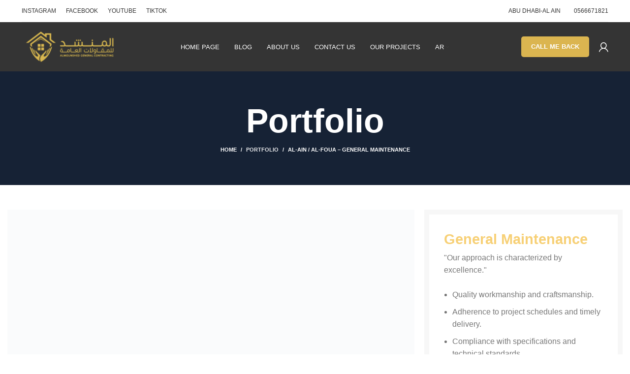

--- FILE ---
content_type: text/html; charset=UTF-8
request_url: https://almounshed.ae/portfolio/al-amerah-al-yahar-home-maintenance
body_size: 35874
content:
<!DOCTYPE html><html lang="en-US"><head><script data-no-optimize="1">var litespeed_docref=sessionStorage.getItem("litespeed_docref");litespeed_docref&&(Object.defineProperty(document,"referrer",{get:function(){return litespeed_docref}}),sessionStorage.removeItem("litespeed_docref"));</script> <meta charset="UTF-8"><link rel="profile" href="https://gmpg.org/xfn/11"><link rel="pingback" href="https://almounshed.ae/xmlrpc.php"> <script type="litespeed/javascript">window.MSInputMethodContext&&document.documentMode&&document.write('<script src="https://almounshed.ae/wp-content/themes/woodmart/js/libs/ie11CustomProperties.min.js"><\/script>')</script> <link rel="preconnect" href="https://fonts.gstatic.com" crossorigin /><meta name='robots' content='index, follow, max-image-preview:large, max-snippet:-1, max-video-preview:-1' /><title>Al-Ain / Al-Foua - General Maintenance - ALMOUNSHED</title><link rel="canonical" href="https://almounshed.ae/portfolio/al-amerah-al-yahar-home-maintenance" /><meta property="og:locale" content="en_US" /><meta property="og:type" content="article" /><meta property="og:title" content="Al-Ain / Al-Foua - General Maintenance" /><meta property="og:description" content="General Maintenance &#8220;Our approach is characterized by excellence.&#8221; Quality workmanship and craftsmanship. Adherence to project schedules and timely delivery. Compliance" /><meta property="og:url" content="https://almounshed.ae/portfolio/al-amerah-al-yahar-home-maintenance" /><meta property="og:site_name" content="ALMOUNSHED" /><meta property="article:publisher" content="https://www.facebook.com/profile.php?id=100064135299242" /><meta property="article:modified_time" content="2023-06-03T11:26:58+00:00" /><meta property="og:image" content="https://almounshed.ae/wp-content/uploads/2021/08/Black-Yellow-Professional-Construction-Presentation-4-1300x731.png" /><meta property="og:image:width" content="1300" /><meta property="og:image:height" content="731" /><meta property="og:image:type" content="image/png" /><meta name="twitter:card" content="summary_large_image" /><meta name="twitter:label1" content="Est. reading time" /><meta name="twitter:data1" content="6 minutes" /> <script type="application/ld+json" class="yoast-schema-graph">{"@context":"https://schema.org","@graph":[{"@type":"WebPage","@id":"https://almounshed.ae/portfolio/al-amerah-al-yahar-home-maintenance","url":"https://almounshed.ae/portfolio/al-amerah-al-yahar-home-maintenance","name":"Al-Ain / Al-Foua - General Maintenance - ALMOUNSHED","isPartOf":{"@id":"https://almounshed.ae/#website"},"primaryImageOfPage":{"@id":"https://almounshed.ae/portfolio/al-amerah-al-yahar-home-maintenance#primaryimage"},"image":{"@id":"https://almounshed.ae/portfolio/al-amerah-al-yahar-home-maintenance#primaryimage"},"thumbnailUrl":"https://almounshed.ae/wp-content/uploads/2021/08/Black-Yellow-Professional-Construction-Presentation-4.png","datePublished":"2021-08-27T13:30:46+00:00","dateModified":"2023-06-03T11:26:58+00:00","breadcrumb":{"@id":"https://almounshed.ae/portfolio/al-amerah-al-yahar-home-maintenance#breadcrumb"},"inLanguage":"en-US","potentialAction":[{"@type":"ReadAction","target":["https://almounshed.ae/portfolio/al-amerah-al-yahar-home-maintenance"]}]},{"@type":"ImageObject","inLanguage":"en-US","@id":"https://almounshed.ae/portfolio/al-amerah-al-yahar-home-maintenance#primaryimage","url":"https://almounshed.ae/wp-content/uploads/2021/08/Black-Yellow-Professional-Construction-Presentation-4.png","contentUrl":"https://almounshed.ae/wp-content/uploads/2021/08/Black-Yellow-Professional-Construction-Presentation-4.png","width":1920,"height":1080},{"@type":"BreadcrumbList","@id":"https://almounshed.ae/portfolio/al-amerah-al-yahar-home-maintenance#breadcrumb","itemListElement":[{"@type":"ListItem","position":1,"name":"Home","item":"https://almounshed.ae/"},{"@type":"ListItem","position":2,"name":"Portfolio","item":"https://almounshed.ae/portfolio"},{"@type":"ListItem","position":3,"name":"Al-Ain / Al-Foua &#8211; General Maintenance"}]},{"@type":"WebSite","@id":"https://almounshed.ae/#website","url":"https://almounshed.ae/","name":"ALMOUNSHED","description":"WE BUILD SINCE 2007","publisher":{"@id":"https://almounshed.ae/#organization"},"alternateName":"المنشد","potentialAction":[{"@type":"SearchAction","target":{"@type":"EntryPoint","urlTemplate":"https://almounshed.ae/?s={search_term_string}"},"query-input":{"@type":"PropertyValueSpecification","valueRequired":true,"valueName":"search_term_string"}}],"inLanguage":"en-US"},{"@type":"Organization","@id":"https://almounshed.ae/#organization","name":"Al Munshed General Contracting","alternateName":"المنشد للمقاولات العامة","url":"https://almounshed.ae/","logo":{"@type":"ImageObject","inLanguage":"en-US","@id":"https://almounshed.ae/#/schema/logo/image/","url":"https://almounshed.ae/wp-content/uploads/2023/04/almounshed-logo-ar-en_pages-to-jpg-0002-1.png","contentUrl":"https://almounshed.ae/wp-content/uploads/2023/04/almounshed-logo-ar-en_pages-to-jpg-0002-1.png","width":811,"height":308,"caption":"Al Munshed General Contracting"},"image":{"@id":"https://almounshed.ae/#/schema/logo/image/"},"sameAs":["https://www.facebook.com/profile.php?id=100064135299242","https://www.instagram.com/almounshed.ae/","https://www.tiktok.com/@almounshed.ae"]}]}</script> <link rel='dns-prefetch' href='//a.omappapi.com' /><link rel='dns-prefetch' href='//www.googletagmanager.com' /><link rel='dns-prefetch' href='//fonts.googleapis.com' /><link rel="alternate" type="application/rss+xml" title="ALMOUNSHED &raquo; Feed" href="https://almounshed.ae/feed" /><link rel="alternate" type="application/rss+xml" title="ALMOUNSHED &raquo; Comments Feed" href="https://almounshed.ae/comments/feed" /><link rel="alternate" type="application/rss+xml" title="ALMOUNSHED &raquo; Al-Ain / Al-Foua &#8211; General Maintenance Comments Feed" href="https://almounshed.ae/portfolio/al-amerah-al-yahar-home-maintenance/feed" />
 <script src="//www.googletagmanager.com/gtag/js?id=G-29M0RZXLER"  data-cfasync="false" data-wpfc-render="false" type="text/javascript" async></script> <script data-cfasync="false" data-wpfc-render="false" type="text/javascript">var mi_version = '9.11.1';
				var mi_track_user = true;
				var mi_no_track_reason = '';
								var MonsterInsightsDefaultLocations = {"page_location":"https:\/\/almounshed.ae\/portfolio\/al-amerah-al-yahar-home-maintenance\/"};
								if ( typeof MonsterInsightsPrivacyGuardFilter === 'function' ) {
					var MonsterInsightsLocations = (typeof MonsterInsightsExcludeQuery === 'object') ? MonsterInsightsPrivacyGuardFilter( MonsterInsightsExcludeQuery ) : MonsterInsightsPrivacyGuardFilter( MonsterInsightsDefaultLocations );
				} else {
					var MonsterInsightsLocations = (typeof MonsterInsightsExcludeQuery === 'object') ? MonsterInsightsExcludeQuery : MonsterInsightsDefaultLocations;
				}

								var disableStrs = [
										'ga-disable-G-29M0RZXLER',
									];

				/* Function to detect opted out users */
				function __gtagTrackerIsOptedOut() {
					for (var index = 0; index < disableStrs.length; index++) {
						if (document.cookie.indexOf(disableStrs[index] + '=true') > -1) {
							return true;
						}
					}

					return false;
				}

				/* Disable tracking if the opt-out cookie exists. */
				if (__gtagTrackerIsOptedOut()) {
					for (var index = 0; index < disableStrs.length; index++) {
						window[disableStrs[index]] = true;
					}
				}

				/* Opt-out function */
				function __gtagTrackerOptout() {
					for (var index = 0; index < disableStrs.length; index++) {
						document.cookie = disableStrs[index] + '=true; expires=Thu, 31 Dec 2099 23:59:59 UTC; path=/';
						window[disableStrs[index]] = true;
					}
				}

				if ('undefined' === typeof gaOptout) {
					function gaOptout() {
						__gtagTrackerOptout();
					}
				}
								window.dataLayer = window.dataLayer || [];

				window.MonsterInsightsDualTracker = {
					helpers: {},
					trackers: {},
				};
				if (mi_track_user) {
					function __gtagDataLayer() {
						dataLayer.push(arguments);
					}

					function __gtagTracker(type, name, parameters) {
						if (!parameters) {
							parameters = {};
						}

						if (parameters.send_to) {
							__gtagDataLayer.apply(null, arguments);
							return;
						}

						if (type === 'event') {
														parameters.send_to = monsterinsights_frontend.v4_id;
							var hookName = name;
							if (typeof parameters['event_category'] !== 'undefined') {
								hookName = parameters['event_category'] + ':' + name;
							}

							if (typeof MonsterInsightsDualTracker.trackers[hookName] !== 'undefined') {
								MonsterInsightsDualTracker.trackers[hookName](parameters);
							} else {
								__gtagDataLayer('event', name, parameters);
							}
							
						} else {
							__gtagDataLayer.apply(null, arguments);
						}
					}

					__gtagTracker('js', new Date());
					__gtagTracker('set', {
						'developer_id.dZGIzZG': true,
											});
					if ( MonsterInsightsLocations.page_location ) {
						__gtagTracker('set', MonsterInsightsLocations);
					}
										__gtagTracker('config', 'G-29M0RZXLER', {"forceSSL":"true","link_attribution":"true"} );
										window.gtag = __gtagTracker;										(function () {
						/* https://developers.google.com/analytics/devguides/collection/analyticsjs/ */
						/* ga and __gaTracker compatibility shim. */
						var noopfn = function () {
							return null;
						};
						var newtracker = function () {
							return new Tracker();
						};
						var Tracker = function () {
							return null;
						};
						var p = Tracker.prototype;
						p.get = noopfn;
						p.set = noopfn;
						p.send = function () {
							var args = Array.prototype.slice.call(arguments);
							args.unshift('send');
							__gaTracker.apply(null, args);
						};
						var __gaTracker = function () {
							var len = arguments.length;
							if (len === 0) {
								return;
							}
							var f = arguments[len - 1];
							if (typeof f !== 'object' || f === null || typeof f.hitCallback !== 'function') {
								if ('send' === arguments[0]) {
									var hitConverted, hitObject = false, action;
									if ('event' === arguments[1]) {
										if ('undefined' !== typeof arguments[3]) {
											hitObject = {
												'eventAction': arguments[3],
												'eventCategory': arguments[2],
												'eventLabel': arguments[4],
												'value': arguments[5] ? arguments[5] : 1,
											}
										}
									}
									if ('pageview' === arguments[1]) {
										if ('undefined' !== typeof arguments[2]) {
											hitObject = {
												'eventAction': 'page_view',
												'page_path': arguments[2],
											}
										}
									}
									if (typeof arguments[2] === 'object') {
										hitObject = arguments[2];
									}
									if (typeof arguments[5] === 'object') {
										Object.assign(hitObject, arguments[5]);
									}
									if ('undefined' !== typeof arguments[1].hitType) {
										hitObject = arguments[1];
										if ('pageview' === hitObject.hitType) {
											hitObject.eventAction = 'page_view';
										}
									}
									if (hitObject) {
										action = 'timing' === arguments[1].hitType ? 'timing_complete' : hitObject.eventAction;
										hitConverted = mapArgs(hitObject);
										__gtagTracker('event', action, hitConverted);
									}
								}
								return;
							}

							function mapArgs(args) {
								var arg, hit = {};
								var gaMap = {
									'eventCategory': 'event_category',
									'eventAction': 'event_action',
									'eventLabel': 'event_label',
									'eventValue': 'event_value',
									'nonInteraction': 'non_interaction',
									'timingCategory': 'event_category',
									'timingVar': 'name',
									'timingValue': 'value',
									'timingLabel': 'event_label',
									'page': 'page_path',
									'location': 'page_location',
									'title': 'page_title',
									'referrer' : 'page_referrer',
								};
								for (arg in args) {
																		if (!(!args.hasOwnProperty(arg) || !gaMap.hasOwnProperty(arg))) {
										hit[gaMap[arg]] = args[arg];
									} else {
										hit[arg] = args[arg];
									}
								}
								return hit;
							}

							try {
								f.hitCallback();
							} catch (ex) {
							}
						};
						__gaTracker.create = newtracker;
						__gaTracker.getByName = newtracker;
						__gaTracker.getAll = function () {
							return [];
						};
						__gaTracker.remove = noopfn;
						__gaTracker.loaded = true;
						window['__gaTracker'] = __gaTracker;
					})();
									} else {
										console.log("");
					(function () {
						function __gtagTracker() {
							return null;
						}

						window['__gtagTracker'] = __gtagTracker;
						window['gtag'] = __gtagTracker;
					})();
									}</script> <link data-optimized="2" rel="stylesheet" href="https://almounshed.ae/wp-content/litespeed/css/8fd1544af99793a20aec26486c0aee42.css?ver=866cb" /><link rel="preconnect" href="https://fonts.gstatic.com/" crossorigin><script type="litespeed/javascript" data-src="https://almounshed.ae/wp-content/plugins/google-analytics-for-wordpress/assets/js/frontend-gtag.min.js" id="monsterinsights-frontend-script-js" data-wp-strategy="async"></script> <script data-cfasync="false" data-wpfc-render="false" type="text/javascript" id='monsterinsights-frontend-script-js-extra'>/*  */
var monsterinsights_frontend = {"js_events_tracking":"true","download_extensions":"doc,pdf,ppt,zip,xls,docx,pptx,xlsx","inbound_paths":"[{\"path\":\"\\\/go\\\/\",\"label\":\"affiliate\"},{\"path\":\"\\\/recommend\\\/\",\"label\":\"affiliate\"}]","home_url":"https:\/\/almounshed.ae","hash_tracking":"false","v4_id":"G-29M0RZXLER"};/*  */</script> <script type="litespeed/javascript" data-src="https://almounshed.ae/wp-includes/js/jquery/jquery.min.js" id="jquery-core-js"></script>  <script type="litespeed/javascript" data-src="https://www.googletagmanager.com/gtag/js?id=GT-TQL9K25" id="google_gtagjs-js"></script> <script id="google_gtagjs-js-after" type="litespeed/javascript">window.dataLayer=window.dataLayer||[];function gtag(){dataLayer.push(arguments)}
gtag("set","linker",{"domains":["almounshed.ae"]});gtag("js",new Date());gtag("set","developer_id.dZTNiMT",!0);gtag("config","GT-TQL9K25");window._googlesitekit=window._googlesitekit||{};window._googlesitekit.throttledEvents=[];window._googlesitekit.gtagEvent=(name,data)=>{var key=JSON.stringify({name,data});if(!!window._googlesitekit.throttledEvents[key]){return}window._googlesitekit.throttledEvents[key]=!0;setTimeout(()=>{delete window._googlesitekit.throttledEvents[key]},5);gtag("event",name,{...data,event_source:"site-kit"})}</script> <link rel="https://api.w.org/" href="https://almounshed.ae/wp-json/" /><link rel="alternate" title="JSON" type="application/json" href="https://almounshed.ae/wp-json/wp/v2/portfolio/556" /><link rel="EditURI" type="application/rsd+xml" title="RSD" href="https://almounshed.ae/xmlrpc.php?rsd" /><meta name="generator" content="WordPress 6.7.4" /><meta name="generator" content="WooCommerce 7.9.0" /><link rel='shortlink' href='https://almounshed.ae/?p=556' /><link rel="alternate" title="oEmbed (JSON)" type="application/json+oembed" href="https://almounshed.ae/wp-json/oembed/1.0/embed?url=https%3A%2F%2Falmounshed.ae%2Fportfolio%2Fal-amerah-al-yahar-home-maintenance" /><link rel="alternate" title="oEmbed (XML)" type="text/xml+oembed" href="https://almounshed.ae/wp-json/oembed/1.0/embed?url=https%3A%2F%2Falmounshed.ae%2Fportfolio%2Fal-amerah-al-yahar-home-maintenance&#038;format=xml" /><meta name="generator" content="Site Kit by Google 1.151.0" /><link rel="alternate" hreflang="en-US" href="https://almounshed.ae/portfolio/al-amerah-al-yahar-home-maintenance"/><link rel="alternate" hreflang="ar" href="https://almounshed.ae/ar/portfolio/al-amerah-al-yahar-home-maintenance/"/><link rel="alternate" hreflang="en" href="https://almounshed.ae/portfolio/al-amerah-al-yahar-home-maintenance"/><meta name="viewport" content="width=device-width, initial-scale=1.0, maximum-scale=1.0, user-scalable=no">
<noscript><style>.woocommerce-product-gallery{ opacity: 1 !important; }</style></noscript><meta name="generator" content="Elementor 3.18.0-dev1; features: e_dom_optimization, e_optimized_assets_loading, e_optimized_css_loading, e_font_icon_svg, additional_custom_breakpoints, block_editor_assets_optimize, e_image_loading_optimization; settings: css_print_method-external, google_font-enabled, font_display-swap"> <script type="litespeed/javascript">(function(w,d,s,l,i){w[l]=w[l]||[];w[l].push({'gtm.start':new Date().getTime(),event:'gtm.js'});var f=d.getElementsByTagName(s)[0],j=d.createElement(s),dl=l!='dataLayer'?'&l='+l:'';j.async=!0;j.src='https://www.googletagmanager.com/gtm.js?id='+i+dl;f.parentNode.insertBefore(j,f)})(window,document,'script','dataLayer','GTM-W44QHS55')</script> <link rel="icon" href="https://almounshed.ae/wp-content/uploads/2023/04/almounshed_logo-ar-en_pages-to-jpg-0002-1-e1681203001979-150x150.png" sizes="32x32" /><link rel="icon" href="https://almounshed.ae/wp-content/uploads/2023/04/almounshed_logo-ar-en_pages-to-jpg-0002-1-e1681203001979.png" sizes="192x192" /><link rel="apple-touch-icon" href="https://almounshed.ae/wp-content/uploads/2023/04/almounshed_logo-ar-en_pages-to-jpg-0002-1-e1681203001979.png" /><meta name="msapplication-TileImage" content="https://almounshed.ae/wp-content/uploads/2023/04/almounshed_logo-ar-en_pages-to-jpg-0002-1-e1681203001979.png" /></head><body class="portfolio-template-default single single-portfolio postid-556 wp-custom-logo theme-woodmart et_divi_builder woocommerce-no-js translatepress-en_US wrapper-full-width  categories-accordion-on woodmart-ajax-shop-on offcanvas-sidebar-mobile offcanvas-sidebar-tablet sticky-toolbar-on elementor-beta e-lazyload et-pb-theme-woodmart child et-db elementor-default elementor-kit-6 elementor-page elementor-page-556">
<noscript>
<iframe data-lazyloaded="1" src="about:blank" data-litespeed-src="https://www.googletagmanager.com/ns.html?id=GTM-W44QHS55" height="0" width="0" style="display:none;visibility:hidden"></iframe>
</noscript><div class="website-wrapper"><header class="whb-header whb-sticky-shadow whb-scroll-stick whb-sticky-real"><div class="whb-main-header"><div class="whb-row whb-top-bar whb-not-sticky-row whb-without-bg whb-border-fullwidth whb-color-dark whb-flex-flex-middle whb-hidden-mobile"><div class="container"><div class="whb-flex-row whb-top-bar-inner"><div class="whb-column whb-col-left whb-visible-lg"><div class="wd-header-nav wd-header-secondary-nav text-left" role="navigation" aria-label="Secondary navigation"><ul id="menu-top-bar-left-real-estate" class="menu wd-nav wd-nav-secondary wd-style-default wd-gap-s"><li id="menu-item-8436" class="menu-item menu-item-type-custom menu-item-object-custom menu-item-8436 item-level-0 menu-simple-dropdown wd-event-hover" ><a href="https://www.instagram.com/almounshed.ae/" class="woodmart-nav-link"><span class="nav-link-text">instagram</span></a></li><li id="menu-item-8437" class="menu-item menu-item-type-custom menu-item-object-custom menu-item-8437 item-level-0 menu-simple-dropdown wd-event-hover" ><a href="https://www.facebook.com/people/%D8%A7%D9%84%D9%85%D9%8F%D9%86%D8%B4%D8%AF-%D9%84%D9%84%D9%85%D9%82%D8%A7%D9%88%D9%84%D8%A7%D8%AA-%D8%A7%D9%84%D8%B9%D8%A7%D9%85%D8%A9/100064135299242/?paipv=0&#038;eav=AfY1mVJxLbID_iTY_CXxExPFjAF7QBZ5qxr_WKL-9aFYvGyn8AkuJ43OHG_9Sk50i_I&#038;_rdr" class="woodmart-nav-link"><span class="nav-link-text">FaceBook</span></a></li><li id="menu-item-8809" class="menu-item menu-item-type-custom menu-item-object-custom menu-item-8809 item-level-0 menu-simple-dropdown wd-event-hover" ><a href="https://www.youtube.com/@almounshedcon" class="woodmart-nav-link"><span class="nav-link-text">YouTube</span></a></li><li id="menu-item-8793" class="menu-item menu-item-type-custom menu-item-object-custom menu-item-8793 item-level-0 menu-simple-dropdown wd-event-hover" ><a href="https://www.tiktok.com/@almounshed.ae" class="woodmart-nav-link"><span class="nav-link-text">TikTok</span></a></li></ul></div></div><div class="whb-column whb-col-center whb-visible-lg whb-empty-column"></div><div class="whb-column whb-col-right whb-visible-lg"><div class="wd-header-nav wd-header-secondary-nav text-left" role="navigation" aria-label="Secondary navigation"><ul id="menu-top-bar-right-real-estate" class="menu wd-nav wd-nav-secondary wd-style-default wd-gap-s"><li id="menu-item-8438" class="menu-item menu-item-type-custom menu-item-object-custom menu-item-8438 item-level-0 menu-simple-dropdown wd-event-hover" ><a href="https://www.google.com/maps?ll=24.177473,55.767548&#038;z=8&#038;t=m&#038;hl=ar-EG&#038;gl=US&#038;mapclient=embed&#038;cid=4285100715313435700" class="woodmart-nav-link"><span class="wd-nav-icon fa fa-map-marker-alt"></span><span class="nav-link-text">Abu Dhabi-Al Ain</span></a></li><li id="menu-item-8439" class="menu-item menu-item-type-custom menu-item-object-custom menu-item-8439 item-level-0 menu-simple-dropdown wd-event-hover" ><a href="tel:(056)667-1821" class="woodmart-nav-link"><span class="wd-nav-icon fa fa-phone"></span><span class="nav-link-text">0566671821</span></a></li></ul></div></div><div class="whb-column whb-col-mobile whb-hidden-lg whb-empty-column"></div></div></div></div><div class="whb-row whb-general-header whb-sticky-row whb-with-bg whb-without-border whb-color-dark whb-flex-equal-sides"><div class="container"><div class="whb-flex-row whb-general-header-inner"><div class="whb-column whb-col-left whb-visible-lg"><div class="site-logo">
<a href="https://almounshed.ae/" class="wd-logo wd-main-logo" rel="home">
<img data-lazyloaded="1" src="[data-uri]" width="811" height="308" data-src="https://almounshed.ae/wp-content/uploads/2023/04/almounshed-logo-ar-en_pages-to-jpg-0002-1.png" class="attachment-full size-full" alt="Al mounshed المنشد المنشد للمقاولات العامة صيانة عامة ديكور المنازل شركات المقاولات في العين" style="max-width:150px;" decoding="async" data-srcset="https://almounshed.ae/wp-content/uploads/2023/04/almounshed-logo-ar-en_pages-to-jpg-0002-1.png 811w, https://almounshed.ae/wp-content/uploads/2023/04/almounshed-logo-ar-en_pages-to-jpg-0002-1-400x152.png 400w, https://almounshed.ae/wp-content/uploads/2023/04/almounshed-logo-ar-en_pages-to-jpg-0002-1-768x292.png 768w, https://almounshed.ae/wp-content/uploads/2023/04/almounshed-logo-ar-en_pages-to-jpg-0002-1-430x163.png 430w, https://almounshed.ae/wp-content/uploads/2023/04/almounshed-logo-ar-en_pages-to-jpg-0002-1-700x266.png 700w, https://almounshed.ae/wp-content/uploads/2023/04/almounshed-logo-ar-en_pages-to-jpg-0002-1-150x57.png 150w" data-sizes="(max-width: 811px) 100vw, 811px" />	</a></div></div><div class="whb-column whb-col-center whb-visible-lg"><div class="wd-header-nav wd-header-main-nav text-left wd-design-1" role="navigation" aria-label="Main navigation"><ul id="menu-main-menu-real-estate" class="menu wd-nav wd-nav-main wd-style-default wd-gap-m"><li id="menu-item-10124" class="menu-item menu-item-type-post_type menu-item-object-page menu-item-home menu-item-10124 item-level-0 menu-simple-dropdown wd-event-hover" ><a href="https://almounshed.ae/" class="woodmart-nav-link"><span class="nav-link-text">HOME PAGE</span></a></li><li id="menu-item-10125" class="menu-item menu-item-type-post_type menu-item-object-page current_page_parent menu-item-10125 item-level-0 menu-simple-dropdown wd-event-hover" ><a href="https://almounshed.ae/blog" class="woodmart-nav-link"><span class="nav-link-text">Blog</span></a></li><li id="menu-item-10126" class="menu-item menu-item-type-post_type menu-item-object-page menu-item-10126 item-level-0 menu-simple-dropdown wd-event-hover" ><a href="https://almounshed.ae/about-us-3" class="woodmart-nav-link"><span class="nav-link-text">About us</span></a></li><li id="menu-item-10127" class="menu-item menu-item-type-post_type menu-item-object-page menu-item-10127 item-level-0 menu-simple-dropdown wd-event-hover" ><a href="https://almounshed.ae/contact-us" class="woodmart-nav-link"><span class="nav-link-text">Contact us</span></a></li><li id="menu-item-10128" class="menu-item menu-item-type-post_type menu-item-object-page menu-item-10128 item-level-0 menu-simple-dropdown wd-event-hover" ><a href="https://almounshed.ae/portfolio" class="woodmart-nav-link"><span class="nav-link-text">Our projects</span></a></li><li id="menu-item-10129" class="trp-language-switcher-container menu-item menu-item-type-post_type menu-item-object-language_switcher menu-item-has-children menu-item-10129 item-level-0 menu-simple-dropdown wd-event-hover" ><a href="https://almounshed.ae/ar/portfolio/al-amerah-al-yahar-home-maintenance/" class="woodmart-nav-link"><span class="nav-link-text"><span data-no-translation><span class="trp-ls-language-name">AR</span></span></span></a><div class="color-scheme-dark wd-design-default wd-dropdown-menu wd-dropdown"><div class="container"><ul class="wd-sub-menu color-scheme-dark"><li id="menu-item-10130" class="trp-language-switcher-container menu-item menu-item-type-post_type menu-item-object-language_switcher menu-item-10130 item-level-1 wd-event-hover" ><a href="https://almounshed.ae/ar/portfolio/al-amerah-al-yahar-home-maintenance/" class="woodmart-nav-link"><span data-no-translation><span class="trp-ls-language-name">AR</span></span></a></li><li id="menu-item-10131" class="trp-language-switcher-container menu-item menu-item-type-post_type menu-item-object-language_switcher current-language-menu-item menu-item-10131 item-level-1 wd-event-hover" ><a href="https://almounshed.ae/portfolio/al-amerah-al-yahar-home-maintenance" class="woodmart-nav-link"><span data-no-translation><span class="trp-ls-language-name">EN</span></span></a></li></ul></div></div></li></ul></div></div><div class="whb-column whb-col-right whb-visible-lg"><div class="wd-header-html"><div data-elementor-type="wp-post" data-elementor-id="7601" class="elementor elementor-7601"><section class="wd-negative-gap elementor-section elementor-top-section elementor-element elementor-element-683712e elementor-section-boxed elementor-section-height-default elementor-section-height-default wd-section-disabled" data-id="683712e" data-element_type="section"><div class="elementor-container elementor-column-gap-default"><div class="elementor-column elementor-col-100 elementor-top-column elementor-element elementor-element-1089cc1" data-id="1089cc1" data-element_type="column"><div class="elementor-widget-wrap elementor-element-populated"><div class="elementor-element elementor-element-d9ff294 elementor-widget elementor-widget-wd_popup" data-id="d9ff294" data-element_type="widget" data-widget_type="wd_popup.default"><div class="elementor-widget-container"><div class="wd-button-wrapper text-center" >
<a class="btn btn-style-default btn-style-semi-round btn-size-default wd-open-popup btn-scheme-inherit btn-scheme-hover-inherit btn-icon-pos-right"  href="#popup-61755eac78c2a">
<span class="wd-btn-text" data-elementor-setting-key="text">
Call me back				</span></a></div><div id="popup-61755eac78c2a" class="mfp-with-anim wd-popup wd-popup-element mfp-hide" style="max-width:880px;"><div class="wd-popup-inner"><div data-elementor-type="wp-post" data-elementor-id="7604" class="elementor elementor-7604"><section class="wd-negative-gap elementor-section elementor-top-section elementor-element elementor-element-2e5c0bc0 elementor-section-content-middle elementor-section-boxed elementor-section-height-default elementor-section-height-default wd-section-disabled" data-id="2e5c0bc0" data-element_type="section" data-settings="{&quot;background_background&quot;:&quot;classic&quot;}" data-e-bg-lazyload=""><div class="elementor-container elementor-column-gap-wide"><div class="elementor-column elementor-col-50 elementor-top-column elementor-element elementor-element-5d5dd3ac color-scheme-light" data-id="5d5dd3ac" data-element_type="column"><div class="elementor-widget-wrap elementor-element-populated"><div class="elementor-element elementor-element-2d3f2031 elementor-widget elementor-widget-wd_title" data-id="2d3f2031" data-element_type="widget" data-widget_type="wd_title.default"><div class="elementor-widget-container"><div class="title-wrapper set-mb-s reset-last-child wd-title-color-default wd-title-style-default wd-title-size-large text-left"><div class="liner-continer"><h4 class="woodmart-title-container title wd-fontsize-xxl">If You Have Questions Please, Contact Us</h4></div></div></div></div><div class="elementor-element elementor-element-54ce751a elementor-widget elementor-widget-wd_contact_form_7" data-id="54ce751a" data-element_type="widget" data-widget_type="wd_contact_form_7.default"><div class="elementor-widget-container"><div class="wpcf7 no-js" id="wpcf7-f13-o1" lang="en-US" dir="ltr"><div class="screen-reader-response"><p role="status" aria-live="polite" aria-atomic="true"></p><ul></ul></div><form action="/portfolio/al-amerah-al-yahar-home-maintenance#wpcf7-f13-o1" method="post" class="wpcf7-form init wd-style-with-bg" aria-label="Contact form" novalidate="novalidate" data-status="init"><div style="display: none;">
<input type="hidden" name="_wpcf7" value="13" />
<input type="hidden" name="_wpcf7_version" value="5.8.3" />
<input type="hidden" name="_wpcf7_locale" value="en_US" />
<input type="hidden" name="_wpcf7_unit_tag" value="wpcf7-f13-o1" />
<input type="hidden" name="_wpcf7_container_post" value="0" />
<input type="hidden" name="_wpcf7_posted_data_hash" value="" /></div><p><label> Your name<br />
<span class="wpcf7-form-control-wrap" data-name="your-name"><input size="40" class="wpcf7-form-control wpcf7-text wpcf7-validates-as-required" autocomplete="name" aria-required="true" aria-invalid="false" value="" type="text" name="your-name" /></span> </label></p><p><label> Your email<br />
<span class="wpcf7-form-control-wrap" data-name="your-email"><input size="40" class="wpcf7-form-control wpcf7-email wpcf7-validates-as-required wpcf7-text wpcf7-validates-as-email" autocomplete="email" aria-required="true" aria-invalid="false" value="" type="email" name="your-email" /></span> </label></p><p><label> Subject<br />
<span class="wpcf7-form-control-wrap" data-name="your-subject"><input size="40" class="wpcf7-form-control wpcf7-text wpcf7-validates-as-required" aria-required="true" aria-invalid="false" value="" type="text" name="your-subject" /></span> </label></p><p><label> Your message (optional)<br />
<span class="wpcf7-form-control-wrap" data-name="your-message"><textarea cols="40" rows="10" class="wpcf7-form-control wpcf7-textarea" aria-invalid="false" name="your-message"></textarea></span> </label></p><p><input class="wpcf7-form-control wpcf7-submit has-spinner" type="submit" value="Submit" /></p><div class="wpcf7-response-output" aria-hidden="true"></div></form></div></div></div></div></div><div class="elementor-column elementor-col-50 elementor-top-column elementor-element elementor-element-32d4a737" data-id="32d4a737" data-element_type="column"><div class="elementor-widget-wrap elementor-element-populated"><div class="elementor-element elementor-element-32512e41 elementor-widget elementor-widget-wd_infobox" data-id="32512e41" data-element_type="widget" data-widget_type="wd_infobox.default"><div class="elementor-widget-container"><div class="info-box-wrapper"><div class="wd-info-box text-left box-icon-align-left box-style-base color-scheme-light" ><div class="box-icon-wrapper  box-with-icon box-icon-simple"><div class="info-box-icon">
<img data-lazyloaded="1" src="[data-uri]" width="90" height="90" data-src="https://almounshed.ae/wp-content/uploads/elementor/thumbs/almounshed_logo-ar-en_pages-to-jpg-0002-2-q58n7yn616qq32hyat3pbrw6vkw7tt1pcqfj0al6h0.png" title="المنشد" alt="Al mounshed المنشد المنشد للمقاولات العامة صيانة عامة ديكور المنازل شركات المقاولات في العين" loading="lazy" /></div></div><div class="info-box-content"><h4						class="info-box-title title box-title-style-default wd-fontsize-xxl" data-elementor-setting-key="title">
Choose Your Plan</h4><div class="info-box-inner set-cont-mb-s reset-last-child"
data-elementor-setting-key="content"></div></div></div></div></div></div><div class="elementor-element elementor-element-4215e96 elementor-widget elementor-widget-wd_text_block" data-id="4215e96" data-element_type="widget" data-widget_type="wd_text_block.default"><div class="elementor-widget-container"><div class="wd-text-block reset-last-child text-left color-scheme-light"><p>Using dummy content or fake information in the Web design process can result in products with unrealistic assumptions and potentially</p></div></div></div><div class="elementor-element elementor-element-1aea2120 elementor-widget elementor-widget-wd_social_buttons" data-id="1aea2120" data-element_type="widget" data-widget_type="wd_social_buttons.default"><div class="elementor-widget-container"><div class="wd-social-icons icons-design-bordered icons-size-default color-scheme-light social-share social-form-circle text-left">
<a rel="noopener noreferrer nofollow" href="https://www.facebook.com/sharer/sharer.php?u=https://almounshed.ae/portfolio/al-amerah-al-yahar-home-maintenance" target="_blank" class=" wd-social-icon social-facebook" aria-label="Facebook social link">
<span class="wd-icon"></span>
</a>
<a rel="noopener noreferrer nofollow" href="https://twitter.com/share?url=https://almounshed.ae/portfolio/al-amerah-al-yahar-home-maintenance" target="_blank" class=" wd-social-icon social-twitter" aria-label="Twitter social link">
<span class="wd-icon"></span>
</a>
<a rel="noopener noreferrer nofollow" href="https://pinterest.com/pin/create/button/?url=https://almounshed.ae/portfolio/al-amerah-al-yahar-home-maintenance&media=https://almounshed.ae/wp-content/uploads/2021/08/Black-Yellow-Professional-Construction-Presentation-4.png&description=Al-Ain+%2F+Al-Foua+%26%238211%3B+General+Maintenance" target="_blank" class=" wd-social-icon social-pinterest" aria-label="Pinterest social link">
<span class="wd-icon"></span>
</a>
<a rel="noopener noreferrer nofollow" href="https://www.linkedin.com/shareArticle?mini=true&url=https://almounshed.ae/portfolio/al-amerah-al-yahar-home-maintenance" target="_blank" class=" wd-social-icon social-linkedin" aria-label="Linkedin social link">
<span class="wd-icon"></span>
</a>
<a rel="noopener noreferrer nofollow" href="https://telegram.me/share/url?url=https://almounshed.ae/portfolio/al-amerah-al-yahar-home-maintenance" target="_blank" class=" wd-social-icon social-tg" aria-label="Telegram social link">
<span class="wd-icon"></span>
</a></div></div></div></div></div></div></section></div></div></div></div></div></div></div></div></section></div></div><div class="wd-header-my-account wd-tools-element wd-event-hover  wd-design-1 wd-account-style-icon">
<a href="https://almounshed.ae/my-account" title="My account">
<span class="wd-tools-icon">
</span>
<span class="wd-tools-text">
Login / Register			</span>
</a><div class="wd-dropdown wd-dropdown-register"><div class="login-dropdown-inner">
<span class="login-title title"><span>Sign in</span><a class="create-account-link" href="https://almounshed.ae/my-account?action=register">Create an Account</a></span><form method="post" class="login woocommerce-form woocommerce-form-login
" action="https://almounshed.ae/my-account" 			><p class="woocommerce-FormRow woocommerce-FormRow--wide form-row form-row-wide form-row-username">
<label for="username">Username or email address&nbsp;<span class="required">*</span></label>
<input type="text" class="woocommerce-Input woocommerce-Input--text input-text" name="username" id="username" value="" /></p><p class="woocommerce-FormRow woocommerce-FormRow--wide form-row form-row-wide form-row-password">
<label for="password">Password&nbsp;<span class="required">*</span></label>
<input class="woocommerce-Input woocommerce-Input--text input-text" type="password" name="password" id="password" autocomplete="current-password" /></p><p class="form-row">
<input type="hidden" id="woocommerce-login-nonce" name="woocommerce-login-nonce" value="29c990a1b9" /><input type="hidden" name="_wp_http_referer" value="/portfolio/al-amerah-al-yahar-home-maintenance" />										<button type="submit" class="button woocommerce-button woocommerce-form-login__submit" name="login" value="Log in">Log in</button></p><div class="login-form-footer">
<a href="https://almounshed.ae/my-account/lost-password" class="woocommerce-LostPassword lost_password">Lost your password?</a>
<label class="woocommerce-form__label woocommerce-form__label-for-checkbox woocommerce-form-login__rememberme">
<input class="woocommerce-form__input woocommerce-form__input-checkbox" name="rememberme" type="checkbox" value="forever" title="Remember me" aria-label="Remember me" /> <span>Remember me</span>
</label></div></form></div></div></div></div><div class="whb-column whb-mobile-left whb-hidden-lg whb-empty-column"></div><div class="whb-column whb-mobile-center whb-hidden-lg"><div class="site-logo">
<a href="https://almounshed.ae/" class="wd-logo wd-main-logo" rel="home">
<img data-lazyloaded="1" src="[data-uri]" width="811" height="308" data-src="https://almounshed.ae/wp-content/uploads/2023/04/almounshed-logo-ar-en_pages-to-jpg-0002-1.png" class="attachment-full size-full" alt="Al mounshed المنشد المنشد للمقاولات العامة صيانة عامة ديكور المنازل شركات المقاولات في العين" style="max-width:179px;" decoding="async" data-srcset="https://almounshed.ae/wp-content/uploads/2023/04/almounshed-logo-ar-en_pages-to-jpg-0002-1.png 811w, https://almounshed.ae/wp-content/uploads/2023/04/almounshed-logo-ar-en_pages-to-jpg-0002-1-400x152.png 400w, https://almounshed.ae/wp-content/uploads/2023/04/almounshed-logo-ar-en_pages-to-jpg-0002-1-768x292.png 768w, https://almounshed.ae/wp-content/uploads/2023/04/almounshed-logo-ar-en_pages-to-jpg-0002-1-430x163.png 430w, https://almounshed.ae/wp-content/uploads/2023/04/almounshed-logo-ar-en_pages-to-jpg-0002-1-700x266.png 700w, https://almounshed.ae/wp-content/uploads/2023/04/almounshed-logo-ar-en_pages-to-jpg-0002-1-150x57.png 150w" data-sizes="(max-width: 811px) 100vw, 811px" />	</a></div></div><div class="whb-column whb-mobile-right whb-hidden-lg"><div class="wd-tools-element wd-header-mobile-nav wd-style-icon wd-design-1">
<a href="#" rel="nofollow">
<span class="wd-tools-icon">
</span>
<span class="wd-tools-text">Menu</span>
</a></div></div></div></div></div></div></header><div class="main-page-wrapper"><div class="page-title  page-title-default title-size-default title-design-centered color-scheme-light title-blog" style=""><div class="container"><h1 class="entry-title title">Portfolio</h1><div class="breadcrumbs"><a href="https://almounshed.ae/" rel="v:url" property="v:title">Home</a> &raquo; <span typeof="v:Breadcrumb"><a rel="v:url" property="v:title" href="https://almounshed.ae/portfolio">Portfolio</a></span> &raquo; <span class="current">Al-Ain / Al-Foua &#8211; General Maintenance</span></div></div></div><div class="container"><div class="row content-layout-wrapper align-items-start"><div class="site-content col-lg-12 col-12 col-md-12" role="main"><div class="portfolio-single-content"><div data-elementor-type="wp-post" data-elementor-id="556" class="elementor elementor-556"><section class="wd-negative-gap elementor-section elementor-top-section elementor-element elementor-element-adf0fc8 elementor-section-content-top elementor-section-boxed elementor-section-height-default elementor-section-height-default wd-section-disabled" data-id="adf0fc8" data-element_type="section"><div class="elementor-container elementor-column-gap-default"><div class="elementor-column elementor-col-66 elementor-top-column elementor-element elementor-element-d9aa9a8" data-id="d9aa9a8" data-element_type="column"><div class="elementor-widget-wrap elementor-element-populated"><div class="elementor-element elementor-element-bd6f7e7 elementor-widget elementor-widget-wd_image_or_svg" data-id="bd6f7e7" data-element_type="widget" data-widget_type="wd_image_or_svg.default"><div class="elementor-widget-container"><div class="wd-image text-left">
<img data-lazyloaded="1" src="[data-uri]" fetchpriority="high" fetchpriority="high" decoding="async" width="1920" height="2560" data-src="https://almounshed.ae/wp-content/uploads/2021/08/IMG_20220227_144405-scaled.jpg" class="attachment-full size-full wp-image-10261" alt="" data-srcset="https://almounshed.ae/wp-content/uploads/2021/08/IMG_20220227_144405-scaled.jpg 1920w, https://almounshed.ae/wp-content/uploads/2021/08/IMG_20220227_144405-225x300.jpg 225w, https://almounshed.ae/wp-content/uploads/2021/08/IMG_20220227_144405-600x800.jpg 600w, https://almounshed.ae/wp-content/uploads/2021/08/IMG_20220227_144405-768x1024.jpg 768w, https://almounshed.ae/wp-content/uploads/2021/08/IMG_20220227_144405-1152x1536.jpg 1152w, https://almounshed.ae/wp-content/uploads/2021/08/IMG_20220227_144405-1536x2048.jpg 1536w, https://almounshed.ae/wp-content/uploads/2021/08/IMG_20220227_144405-9x12.jpg 9w, https://almounshed.ae/wp-content/uploads/2021/08/IMG_20220227_144405-860x1147.jpg 860w, https://almounshed.ae/wp-content/uploads/2021/08/IMG_20220227_144405-430x573.jpg 430w, https://almounshed.ae/wp-content/uploads/2021/08/IMG_20220227_144405-700x933.jpg 700w, https://almounshed.ae/wp-content/uploads/2021/08/IMG_20220227_144405-150x200.jpg 150w" data-sizes="(max-width: 1920px) 100vw, 1920px" /></div></div></div></div></div><div class="elementor-column elementor-col-33 elementor-top-column elementor-element elementor-element-71ce83f" data-id="71ce83f" data-element_type="column"><div class="elementor-widget-wrap elementor-element-populated"><section class="wd-negative-gap elementor-section elementor-inner-section elementor-element elementor-element-5e35a2f elementor-section-boxed elementor-section-height-default elementor-section-height-default wd-section-disabled" data-id="5e35a2f" data-element_type="section"><div class="elementor-container elementor-column-gap-default"><div class="elementor-column elementor-col-100 elementor-inner-column elementor-element elementor-element-f71717b" data-id="f71717b" data-element_type="column"><div class="elementor-widget-wrap elementor-element-populated"><div class="elementor-element elementor-element-0430195 elementor-widget elementor-widget-wd_title" data-id="0430195" data-element_type="widget" data-widget_type="wd_title.default"><div class="elementor-widget-container"><div class="title-wrapper set-mb-s reset-last-child wd-title-color-default wd-title-style-default wd-title-size-large text-left"><div class="liner-continer"><h4 class="woodmart-title-container title wd-fontsize-xxl">General Maintenance</h4></div></div></div></div><div class="elementor-element elementor-element-0553f3e elementor-widget elementor-widget-wd_text_block" data-id="0553f3e" data-element_type="widget" data-widget_type="wd_text_block.default"><div class="elementor-widget-container"><div class="wd-text-block reset-last-child text-left color-#989898 color-scheme-custom"><p><span style="background-color: var(--wd-main-bgcolor);">"Our approach is characterized by excellence."</span></p></div></div></div><div class="elementor-element elementor-element-e7a029c elementor-widget elementor-widget-wd_text_block" data-id="e7a029c" data-element_type="widget" data-widget_type="wd_text_block.default"><div class="elementor-widget-container"><div class="wd-text-block reset-last-child text-left"><ul><li>Quality workmanship and craftsmanship.</li><li>Adherence to project schedules and timely delivery.</li><li>Compliance with specifications and technical standards.</li><li>Quick and effective response to client needs.</li><li>Professional project management and efficient organization of operations.</li><li>Rigorous quality control and attention to detail.<br />Utilization of technology and innovation in construction processes.</li><li>Providing a safe and healthy work environment for workers and teams.</li><li>Commitment to environmental sustainability and adoption of sustainable construction practices.</li><li>Excellent after-sales service and technical support for clients.</li></ul></div></div></div><div class="elementor-element elementor-element-bd4ebe2 elementor-widget__width-initial elementor-widget elementor-widget-wd_infobox" data-id="bd4ebe2" data-element_type="widget" data-widget_type="wd_infobox.default"><div class="elementor-widget-container"><div class="info-box-wrapper"><div class="wd-info-box text-left box-icon-align-top box-style-base color-scheme-" ><div class="info-box-content"><h4						class="info-box-title title box-title-style-underlined wd-fontsize-s" data-elementor-setting-key="title">
contractor</h4><div class="info-box-inner set-cont-mb-s reset-last-child"
data-elementor-setting-key="content"><p>Al Mounshed General Contracting</p></div></div></div></div></div></div><div class="elementor-element elementor-element-4bc0315 elementor-widget__width-initial elementor-widget elementor-widget-wd_infobox" data-id="4bc0315" data-element_type="widget" data-widget_type="wd_infobox.default"><div class="elementor-widget-container"><div class="info-box-wrapper"><div class="wd-info-box text-left box-icon-align-top box-style-base color-scheme-" ><div class="info-box-content"><h4						class="info-box-title title box-title-style-underlined wd-fontsize-s" data-elementor-setting-key="title">
CLIENT</h4><div class="info-box-inner set-cont-mb-s reset-last-child"
data-elementor-setting-key="content"><p>A resident of Al-Fouah-Al-Ain</p></div></div></div></div></div></div><div class="elementor-element elementor-element-4ce34f7 elementor-widget__width-initial elementor-widget elementor-widget-wd_infobox" data-id="4ce34f7" data-element_type="widget" data-widget_type="wd_infobox.default"><div class="elementor-widget-container"><div class="info-box-wrapper"><div class="wd-info-box text-left box-icon-align-top box-style-base color-scheme-" ><div class="info-box-content"><h4						class="info-box-title title box-title-style-underlined wd-fontsize-s" data-elementor-setting-key="title">
starting date</h4><div class="info-box-inner set-cont-mb-s reset-last-child"
data-elementor-setting-key="content"></p><p>5/1/2022</p></div></div></div></div></div></div><div class="elementor-element elementor-element-59ddcf5 elementor-widget__width-initial elementor-widget elementor-widget-wd_infobox" data-id="59ddcf5" data-element_type="widget" data-widget_type="wd_infobox.default"><div class="elementor-widget-container"><div class="info-box-wrapper"><div class="wd-info-box text-left box-icon-align-top box-style-base color-scheme-" ><div class="info-box-content"><h4						class="info-box-title title box-title-style-underlined wd-fontsize-s" data-elementor-setting-key="title">
Completion date</h4><div class="info-box-inner set-cont-mb-s reset-last-child"
data-elementor-setting-key="content"></p><p>20/2/2022</p></div></div></div></div></div></div></div></div></div></section></div></div></div></section><section class="wd-negative-gap elementor-section elementor-top-section elementor-element elementor-element-d3e0d69 wd-section-stretch elementor-section-content-top elementor-section-boxed elementor-section-height-default elementor-section-height-default" data-id="d3e0d69" data-element_type="section" data-settings="{&quot;background_background&quot;:&quot;classic&quot;}"><div class="elementor-container elementor-column-gap-default"><div class="elementor-column elementor-col-66 elementor-top-column elementor-element elementor-element-e41985e" data-id="e41985e" data-element_type="column"><div class="elementor-widget-wrap elementor-element-populated"><div class="elementor-element elementor-element-21d3d82 elementor-widget elementor-widget-wd_title" data-id="21d3d82" data-element_type="widget" data-widget_type="wd_title.default"><div class="elementor-widget-container"><div class="title-wrapper set-mb-s reset-last-child wd-title-color-default wd-title-style-default wd-title-size-default text-left"><div class="liner-continer"><h4 class="woodmart-title-container title wd-fontsize-l">Project Description</h4></div></div></div></div><section class="wd-negative-gap elementor-section elementor-inner-section elementor-element elementor-element-ca79601 elementor-section-boxed elementor-section-height-default elementor-section-height-default wd-section-disabled" data-id="ca79601" data-element_type="section"><div class="elementor-container elementor-column-gap-default"><div class="elementor-column elementor-col-50 elementor-inner-column elementor-element elementor-element-48909b4" data-id="48909b4" data-element_type="column"><div class="elementor-widget-wrap elementor-element-populated"><div class="elementor-element elementor-element-05b26f0 elementor-widget__width-initial elementor-widget elementor-widget-wd_text_block" data-id="05b26f0" data-element_type="widget" data-widget_type="wd_text_block.default"><div class="elementor-widget-container"><div class="wd-text-block reset-last-child text-left"><p><i>The project involves the renovation of bathrooms, painting the house, renovating the kitchen. </i></p><p><i>The scope of work includes:</i></p><p>1. Bathroom Renovation: - Demolition of existing fixtures and finishes. - Installation of new bathroom fixtures, such as sinks, toilets, showers, and bathtubs. - Upgrading plumbing and electrical systems as necessary. - Tiling the walls and floors with new tiles. - Installation of new lighting fixtures and ventilation. 2. House Painting: - Preparation of surfaces by cleaning, patching, and sanding. - Application of primer and multiple coats of paint. - Selection of suitable paint colors and finishes for each room. - Painting of walls, ceilings, doors, and trims.</p></div></div></div></div></div><div class="elementor-column elementor-col-50 elementor-top-column elementor-element elementor-element-18856aa" data-id="18856aa" data-element_type="column"><div class="elementor-widget-wrap elementor-element-populated"><div class="elementor-element elementor-element-8144c53 elementor-widget elementor-widget-wd_text_block" data-id="8144c53" data-element_type="widget" data-widget_type="wd_text_block.default"><div class="elementor-widget-container"><div class="wd-text-block reset-last-child text-left"><p>3. Kitchen Renovation: - Removal of existing kitchen cabinets, countertops, and appliances. - Installation of new cabinets, countertops, and backsplash. - Upgrading plumbing and electrical systems to accommodate new appliances. - Selection and installation of kitchen fixtures, such as sinks and faucets. - Flooring replacement or refinishing if necessary. 4. New Front Door Installation: - Removal of the existing front door. - Selection of a new front door that suits the home's style and security needs. - Proper measurement and installation of the new front door. - Installation of necessary hardware, such as locks and handles.</p><div> </div></div></div></div></div></div></div></section></div></div><div class="elementor-column elementor-col-33 elementor-top-column elementor-element elementor-element-3b5c194" data-id="3b5c194" data-element_type="column"><div class="elementor-widget-wrap elementor-element-populated"><div class="elementor-element elementor-element-73d0e99 elementor-widget elementor-widget-wd_title" data-id="73d0e99" data-element_type="widget" data-widget_type="wd_title.default"><div class="elementor-widget-container"><div class="title-wrapper set-mb-s reset-last-child wd-title-color-default wd-title-style-default wd-title-size-default text-left"><div class="liner-continer"><h4 class="woodmart-title-container title wd-fontsize-l">FAQs</h4></div></div></div></div><div class="elementor-element elementor-element-6c70384 elementor-widget elementor-widget-accordion" data-id="6c70384" data-element_type="widget" data-widget_type="accordion.default"><div class="elementor-widget-container"><div class="elementor-accordion"><div class="elementor-accordion-item"><div id="elementor-tab-title-1131" class="elementor-tab-title" data-tab="1" role="button" aria-controls="elementor-tab-content-1131" aria-expanded="false">
<span class="elementor-accordion-icon elementor-accordion-icon-left" aria-hidden="true">
<span class="elementor-accordion-icon-closed"><svg class="e-font-icon-svg e-fas-chevron-down" viewBox="0 0 448 512" xmlns="http://www.w3.org/2000/svg"><path d="M207.029 381.476L12.686 187.132c-9.373-9.373-9.373-24.569 0-33.941l22.667-22.667c9.357-9.357 24.522-9.375 33.901-.04L224 284.505l154.745-154.021c9.379-9.335 24.544-9.317 33.901.04l22.667 22.667c9.373 9.373 9.373 24.569 0 33.941L240.971 381.476c-9.373 9.372-24.569 9.372-33.942 0z"></path></svg></span>
<span class="elementor-accordion-icon-opened"><svg class="e-font-icon-svg e-fas-chevron-up" viewBox="0 0 448 512" xmlns="http://www.w3.org/2000/svg"><path d="M240.971 130.524l194.343 194.343c9.373 9.373 9.373 24.569 0 33.941l-22.667 22.667c-9.357 9.357-24.522 9.375-33.901.04L224 227.495 69.255 381.516c-9.379 9.335-24.544 9.317-33.901-.04l-22.667-22.667c-9.373-9.373-9.373-24.569 0-33.941L207.03 130.525c9.372-9.373 24.568-9.373 33.941-.001z"></path></svg></span>
</span>
<a class="elementor-accordion-title" tabindex="0">How long did the renovation project take?</a></div><div id="elementor-tab-content-1131" class="elementor-tab-content elementor-clearfix" data-tab="1" role="region" aria-labelledby="elementor-tab-title-1131"><p>The renovation project was completed within 45 days.</p></div></div><div class="elementor-accordion-item"><div id="elementor-tab-title-1132" class="elementor-tab-title" data-tab="2" role="button" aria-controls="elementor-tab-content-1132" aria-expanded="false">
<span class="elementor-accordion-icon elementor-accordion-icon-left" aria-hidden="true">
<span class="elementor-accordion-icon-closed"><svg class="e-font-icon-svg e-fas-chevron-down" viewBox="0 0 448 512" xmlns="http://www.w3.org/2000/svg"><path d="M207.029 381.476L12.686 187.132c-9.373-9.373-9.373-24.569 0-33.941l22.667-22.667c9.357-9.357 24.522-9.375 33.901-.04L224 284.505l154.745-154.021c9.379-9.335 24.544-9.317 33.901.04l22.667 22.667c9.373 9.373 9.373 24.569 0 33.941L240.971 381.476c-9.373 9.372-24.569 9.372-33.942 0z"></path></svg></span>
<span class="elementor-accordion-icon-opened"><svg class="e-font-icon-svg e-fas-chevron-up" viewBox="0 0 448 512" xmlns="http://www.w3.org/2000/svg"><path d="M240.971 130.524l194.343 194.343c9.373 9.373 9.373 24.569 0 33.941l-22.667 22.667c-9.357 9.357-24.522 9.375-33.901.04L224 227.495 69.255 381.516c-9.379 9.335-24.544 9.317-33.901-.04l-22.667-22.667c-9.373-9.373-9.373-24.569 0-33.941L207.03 130.525c9.372-9.373 24.568-9.373 33.941-.001z"></path></svg></span>
</span>
<a class="elementor-accordion-title" tabindex="0">How was the quality of the materials used in the project?</a></div><div id="elementor-tab-content-1132" class="elementor-tab-content elementor-clearfix" data-tab="2" role="region" aria-labelledby="elementor-tab-title-1132"><p>The project utilized high-quality materials to ensure durability and aesthetics.</p></div></div><div class="elementor-accordion-item"><div id="elementor-tab-title-1133" class="elementor-tab-title" data-tab="3" role="button" aria-controls="elementor-tab-content-1133" aria-expanded="false">
<span class="elementor-accordion-icon elementor-accordion-icon-left" aria-hidden="true">
<span class="elementor-accordion-icon-closed"><svg class="e-font-icon-svg e-fas-chevron-down" viewBox="0 0 448 512" xmlns="http://www.w3.org/2000/svg"><path d="M207.029 381.476L12.686 187.132c-9.373-9.373-9.373-24.569 0-33.941l22.667-22.667c9.357-9.357 24.522-9.375 33.901-.04L224 284.505l154.745-154.021c9.379-9.335 24.544-9.317 33.901.04l22.667 22.667c9.373 9.373 9.373 24.569 0 33.941L240.971 381.476c-9.373 9.372-24.569 9.372-33.942 0z"></path></svg></span>
<span class="elementor-accordion-icon-opened"><svg class="e-font-icon-svg e-fas-chevron-up" viewBox="0 0 448 512" xmlns="http://www.w3.org/2000/svg"><path d="M240.971 130.524l194.343 194.343c9.373 9.373 9.373 24.569 0 33.941l-22.667 22.667c-9.357 9.357-24.522 9.375-33.901.04L224 227.495 69.255 381.516c-9.379 9.335-24.544 9.317-33.901-.04l-22.667-22.667c-9.373-9.373-9.373-24.569 0-33.941L207.03 130.525c9.372-9.373 24.568-9.373 33.941-.001z"></path></svg></span>
</span>
<a class="elementor-accordion-title" tabindex="0">Were the prices competitive and affordable for the project?</a></div><div id="elementor-tab-content-1133" class="elementor-tab-content elementor-clearfix" data-tab="3" role="region" aria-labelledby="elementor-tab-title-1133"><p>The project was executed with the best possible prices, offering competitive rates without compromising on quality.</p></div></div><div class="elementor-accordion-item"><div id="elementor-tab-title-1134" class="elementor-tab-title" data-tab="4" role="button" aria-controls="elementor-tab-content-1134" aria-expanded="false">
<span class="elementor-accordion-icon elementor-accordion-icon-left" aria-hidden="true">
<span class="elementor-accordion-icon-closed"><svg class="e-font-icon-svg e-fas-chevron-down" viewBox="0 0 448 512" xmlns="http://www.w3.org/2000/svg"><path d="M207.029 381.476L12.686 187.132c-9.373-9.373-9.373-24.569 0-33.941l22.667-22.667c9.357-9.357 24.522-9.375 33.901-.04L224 284.505l154.745-154.021c9.379-9.335 24.544-9.317 33.901.04l22.667 22.667c9.373 9.373 9.373 24.569 0 33.941L240.971 381.476c-9.373 9.372-24.569 9.372-33.942 0z"></path></svg></span>
<span class="elementor-accordion-icon-opened"><svg class="e-font-icon-svg e-fas-chevron-up" viewBox="0 0 448 512" xmlns="http://www.w3.org/2000/svg"><path d="M240.971 130.524l194.343 194.343c9.373 9.373 9.373 24.569 0 33.941l-22.667 22.667c-9.357 9.357-24.522 9.375-33.901.04L224 227.495 69.255 381.516c-9.379 9.335-24.544 9.317-33.901-.04l-22.667-22.667c-9.373-9.373-9.373-24.569 0-33.941L207.03 130.525c9.372-9.373 24.568-9.373 33.941-.001z"></path></svg></span>
</span>
<a class="elementor-accordion-title" tabindex="0"> Did the project meet the expected standards?</a></div><div id="elementor-tab-content-1134" class="elementor-tab-content elementor-clearfix" data-tab="4" role="region" aria-labelledby="elementor-tab-title-1134"><p>Yes, the project was executed to meet or exceed the expected standards of quality and craftsmanship.</p></div></div><div class="elementor-accordion-item"><div id="elementor-tab-title-1135" class="elementor-tab-title" data-tab="5" role="button" aria-controls="elementor-tab-content-1135" aria-expanded="false">
<span class="elementor-accordion-icon elementor-accordion-icon-left" aria-hidden="true">
<span class="elementor-accordion-icon-closed"><svg class="e-font-icon-svg e-fas-chevron-down" viewBox="0 0 448 512" xmlns="http://www.w3.org/2000/svg"><path d="M207.029 381.476L12.686 187.132c-9.373-9.373-9.373-24.569 0-33.941l22.667-22.667c9.357-9.357 24.522-9.375 33.901-.04L224 284.505l154.745-154.021c9.379-9.335 24.544-9.317 33.901.04l22.667 22.667c9.373 9.373 9.373 24.569 0 33.941L240.971 381.476c-9.373 9.372-24.569 9.372-33.942 0z"></path></svg></span>
<span class="elementor-accordion-icon-opened"><svg class="e-font-icon-svg e-fas-chevron-up" viewBox="0 0 448 512" xmlns="http://www.w3.org/2000/svg"><path d="M240.971 130.524l194.343 194.343c9.373 9.373 9.373 24.569 0 33.941l-22.667 22.667c-9.357 9.357-24.522 9.375-33.901.04L224 227.495 69.255 381.516c-9.379 9.335-24.544 9.317-33.901-.04l-22.667-22.667c-9.373-9.373-9.373-24.569 0-33.941L207.03 130.525c9.372-9.373 24.568-9.373 33.941-.001z"></path></svg></span>
</span>
<a class="elementor-accordion-title" tabindex="0">Were there any additional costs or unexpected expenses during the project?</a></div><div id="elementor-tab-content-1135" class="elementor-tab-content elementor-clearfix" data-tab="5" role="region" aria-labelledby="elementor-tab-title-1135"><p>Any additional costs or unexpected expenses that arose during the project would have been communicated and discussed with the client beforehand to ensure transparency and mutual agreement.</p></div></div></div></div></div></div></div></div></section><section class="wd-negative-gap elementor-section elementor-top-section elementor-element elementor-element-4a0e3c9 elementor-section-content-top elementor-section-boxed elementor-section-height-default elementor-section-height-default wd-section-disabled" data-id="4a0e3c9" data-element_type="section"><div class="elementor-container elementor-column-gap-default"><div class="elementor-column elementor-col-50 elementor-top-column elementor-element elementor-element-717e4aa" data-id="717e4aa" data-element_type="column"><div class="elementor-widget-wrap elementor-element-populated"><section class="wd-negative-gap elementor-section elementor-inner-section elementor-element elementor-element-fd793d8 elementor-section-boxed elementor-section-height-default elementor-section-height-default wd-section-disabled" data-id="fd793d8" data-element_type="section"><div class="elementor-container elementor-column-gap-default"><div class="elementor-column elementor-col-50 elementor-inner-column elementor-element elementor-element-26259b5" data-id="26259b5" data-element_type="column"><div class="elementor-widget-wrap elementor-element-populated"><div class="elementor-element elementor-element-0e7b9ba elementor-widget elementor-widget-wd_infobox" data-id="0e7b9ba" data-element_type="widget" data-widget_type="wd_infobox.default"><div class="elementor-widget-container"><div class="info-box-wrapper"><div class="wd-info-box text-center box-icon-align-top box-style-base color-scheme- cursor-pointer" onclick="window.location.href='#'"><div class="box-icon-wrapper  box-with-icon box-icon-simple"><div class="info-box-icon">
<span class="info-svg-wrapper info-icon" style="width:58px; height:58px;"><svg xmlns="http://www.w3.org/2000/svg" xmlns:xlink="http://www.w3.org/1999/xlink" version="1.1" id="svg-3010" x="0px" y="0px" viewBox="0 0 60 60" style="enable-background:new 0 0 60 60;" xml:space="preserve"> <g> <path d="M30,0C13.458,0,0,13.458,0,30s13.458,30,30,30s30-13.458,30-30S46.542,0,30,0z M30,58C14.561,58,2,45.439,2,30 S14.561,2,30,2s28,12.561,28,28S45.439,58,30,58z"></path> <path d="M30,6c-0.552,0-1,0.447-1,1v23H14c-0.552,0-1,0.447-1,1s0.448,1,1,1h16c0.552,0,1-0.447,1-1V7C31,6.447,30.552,6,30,6z"></path> </g> <g> </g> <g> </g> <g> </g> <g> </g> <g> </g> <g> </g> <g> </g> <g> </g> <g> </g> <g> </g> <g> </g> <g> </g> <g> </g> <g> </g> <g> </g> </svg> </span></div></div><div class="info-box-content"><h4						class="info-box-title title box-title-style-default wd-fontsize-m" data-elementor-setting-key="title">
Schedule appointments</h4><div class="info-box-inner set-cont-mb-s reset-last-child"
data-elementor-setting-key="content"><p>It is about setting deadlines for project completion and defining and organizing subtasks effectively to ensure they are done on time.</p></div></div></div></div></div></div><div class="elementor-element elementor-element-e2dba99 elementor-widget elementor-widget-wd_infobox" data-id="e2dba99" data-element_type="widget" data-widget_type="wd_infobox.default"><div class="elementor-widget-container"><div class="info-box-wrapper"><div class="wd-info-box text-center box-icon-align-top box-style-base color-scheme- cursor-pointer" onclick="window.location.href='#'"><div class="box-icon-wrapper  box-with-icon box-icon-simple"><div class="info-box-icon">
<span class="info-svg-wrapper info-icon" style="width:58px; height:58px;"><svg id="svg-8718" xmlns="http://www.w3.org/2000/svg" xmlns:xlink="http://www.w3.org/1999/xlink" version="1.1" id="svg-1070" x="0px" y="0px" viewBox="0 0 60 60" style="enable-background:new 0 0 60 60;" xml:space="preserve"><g><path d="M58.978,37.765c0.001-0.003,0-0.007,0.001-0.01C59.641,35.28,60,32.681,60,30s-0.359-5.28-1.022-7.755&#10;&#9;&#9;c-0.001-0.003,0-0.007,0-0.007c-0.002-0.007-0.005-0.01-0.006-0.014c-0.681-2.533-1.687-4.933-2.969-7.156&#10;&#9;&#9;c-0.011-0.022-0.011-0.047-0.023-0.069c-0.012-0.021-0.034-0.033-0.047-0.054c-1.298-2.228-2.869-4.277-4.677-6.094&#10;&#9;&#9;c-0.017-0.02-0.024-0.046-0.043-0.065s-0.045-0.026-0.065-0.043c-1.817-1.808-3.866-3.379-6.094-4.677&#10;&#9;&#9;C45.034,4.053,45.022,4.032,45,4.02c-0.022-0.013-0.047-0.013-0.07-0.023c-2.223-1.281-4.622-2.288-7.155-2.969&#10;&#9;&#9;c-0.004-0.001-0.007-0.004-0.01-0.005c-0.003-0.001-0.007,0-0.01,0C35.28,0.359,32.681,0,30,0s-5.28,0.359-7.755,1.022&#10;&#9;&#9;c-0.003,0.001-0.007,0-0.01,0c-0.004,0.001-0.007,0.004-0.01,0.005c-2.533,0.68-4.932,1.687-7.155,2.968&#10;&#9;&#9;C15.047,4.007,15.022,4.007,15,4.02c-0.022,0.012-0.034,0.034-0.054,0.047c-2.228,1.298-4.277,2.869-6.094,4.677&#10;&#9;&#9;c-0.02,0.017-0.046,0.024-0.065,0.043S8.761,8.832,8.744,8.852c-1.807,1.817-3.379,3.866-4.677,6.094&#10;&#9;&#9;C4.053,14.967,4.032,14.979,4.02,15c-0.013,0.022-0.012,0.046-0.023,0.069c-1.282,2.223-2.288,4.623-2.969,7.156&#10;&#9;&#9;c-0.001,0.004-0.004,0.006-0.005,0.01c0,0,0,0.007-0.001,0.01C0.359,24.72,0,27.319,0,30s0.359,5.28,1.022,7.755&#10;&#9;&#9;c0.001,0.003,0,0.007,0.001,0.01c0.001,0.005,0.005,0.008,0.006,0.013c0.681,2.532,1.687,4.931,2.968,7.154&#10;&#9;&#9;C4.007,44.954,4.007,44.978,4.02,45c0.018,0.031,0.044,0.055,0.065,0.083c1.295,2.216,2.86,4.256,4.66,6.064&#10;&#9;&#9;c0.017,0.02,0.024,0.046,0.043,0.065s0.045,0.026,0.065,0.043c1.816,1.807,3.864,3.377,6.091,4.675&#10;&#9;&#9;c0.021,0.015,0.034,0.037,0.057,0.05c0.034,0.02,0.071,0.029,0.107,0.044c2.213,1.271,4.599,2.27,7.118,2.947&#10;&#9;&#9;c0.004,0.001,0.007,0.004,0.01,0.005c0.005,0.001,0.01,0.001,0.015,0.002C24.724,59.642,27.32,60,30,60s5.276-0.358,7.75-1.021&#10;&#9;&#9;c0.005-0.001,0.01-0.001,0.015-0.002c0.004-0.001,0.007-0.004,0.01-0.005c2.519-0.677,4.905-1.676,7.118-2.947&#10;&#9;&#9;c0.036-0.015,0.073-0.024,0.107-0.044c0.023-0.013,0.036-0.036,0.057-0.05c2.226-1.298,4.275-2.868,6.091-4.675&#10;&#9;&#9;c0.02-0.017,0.046-0.024,0.065-0.043s0.026-0.045,0.043-0.065c1.799-1.809,3.365-3.848,4.66-6.064&#10;&#9;&#9;c0.021-0.029,0.047-0.052,0.065-0.083c0.013-0.022,0.012-0.046,0.023-0.069c1.281-2.222,2.287-4.621,2.968-7.154&#10;&#9;&#9;C58.973,37.773,58.976,37.77,58.978,37.765z M54.855,37.695l1.915,0.513c-0.526,1.713-1.215,3.356-2.044,4.912l-1.709-0.987&#10;&#9;&#9;c-0.478-0.276-1.09-0.113-1.366,0.366c-0.276,0.479-0.112,1.09,0.366,1.366l1.704,0.984c-0.947,1.508-2.033,2.919-3.241,4.216&#10;&#9;&#9;l-1.388-1.388c-0.391-0.391-1.023-0.391-1.414,0s-0.391,1.023,0,1.414l1.388,1.388c-1.297,1.208-2.708,2.294-4.216,3.241&#10;&#9;&#9;l-0.984-1.705c-0.277-0.479-0.89-0.643-1.366-0.366c-0.479,0.276-0.643,0.888-0.366,1.366l0.987,1.709&#10;&#9;&#9;c-1.557,0.829-3.199,1.518-4.912,2.044l-0.513-1.915c-0.143-0.534-0.689-0.851-1.225-0.707c-0.533,0.143-0.85,0.691-0.707,1.225&#10;&#9;&#9;l0.512,1.909c-1.705,0.392-3.468,0.628-5.275,0.692V54c0-0.553-0.447-1-1-1s-1,0.447-1,1v3.975c-1.807-0.064-3.57-0.3-5.275-0.692&#10;&#9;&#9;l0.512-1.909c0.143-0.533-0.174-1.082-0.707-1.225c-0.533-0.143-1.082,0.173-1.225,0.707l-0.513,1.915&#10;&#9;&#9;c-1.713-0.526-3.355-1.215-4.912-2.044l0.987-1.709c0.276-0.479,0.112-1.09-0.366-1.366s-1.089-0.112-1.366,0.366l-0.984,1.705&#10;&#9;&#9;c-1.508-0.947-2.919-2.033-4.216-3.241l1.388-1.388c0.391-0.391,0.391-1.023,0-1.414s-1.023-0.391-1.414,0L9.52,49.066&#10;&#9;&#9;c-1.208-1.297-2.294-2.708-3.241-4.216l1.704-0.984C8.462,43.59,8.626,42.979,8.35,42.5c-0.277-0.479-0.889-0.643-1.366-0.366&#10;&#9;&#9;l-1.709,0.987c-0.829-1.557-1.518-3.199-2.044-4.912l1.915-0.513c0.533-0.143,0.85-0.691,0.707-1.225&#10;&#9;&#9;c-0.142-0.534-0.69-0.852-1.225-0.707l-1.909,0.511C2.326,34.57,2.089,32.807,2.025,31H6c0.553,0,1-0.447,1-1s-0.447-1-1-1H2.025&#10;&#9;&#9;c0.064-1.807,0.3-3.57,0.692-5.275l1.909,0.511c0.087,0.023,0.174,0.034,0.26,0.034c0.441,0,0.846-0.294,0.965-0.741&#10;&#9;&#9;c0.143-0.533-0.174-1.082-0.707-1.225L3.23,21.792c0.526-1.713,1.215-3.356,2.044-4.912l1.709,0.987&#10;&#9;&#9;C7.141,17.957,7.312,18,7.482,18c0.346,0,0.682-0.179,0.867-0.5c0.276-0.479,0.112-1.09-0.366-1.366L6.279,15.15&#10;&#9;&#9;c0.947-1.508,2.033-2.919,3.241-4.216l1.388,1.388c0.195,0.195,0.451,0.293,0.707,0.293s0.512-0.098,0.707-0.293&#10;&#9;&#9;c0.391-0.391,0.391-1.023,0-1.414L10.934,9.52c1.297-1.208,2.708-2.294,4.216-3.241l0.984,1.704c0.186,0.321,0.521,0.5,0.867,0.5&#10;&#9;&#9;c0.17,0,0.342-0.043,0.499-0.134c0.479-0.276,0.643-0.888,0.366-1.366l-0.987-1.709c1.557-0.829,3.199-1.518,4.912-2.044&#10;&#9;&#9;l0.513,1.915c0.119,0.447,0.523,0.741,0.965,0.741c0.086,0,0.173-0.011,0.26-0.034c0.533-0.143,0.85-0.691,0.707-1.225&#10;&#9;&#9;l-0.512-1.909C25.43,2.326,27.193,2.089,29,2.025V6c0,0.553,0.447,1,1,1s1-0.447,1-1V2.025c1.807,0.064,3.57,0.3,5.275,0.692&#10;&#9;&#9;l-0.512,1.909c-0.143,0.533,0.174,1.082,0.707,1.225c0.087,0.023,0.174,0.034,0.26,0.034c0.441,0,0.846-0.294,0.965-0.741&#10;&#9;&#9;l0.513-1.915c1.713,0.526,3.356,1.215,4.912,2.044l-0.987,1.709c-0.276,0.479-0.112,1.09,0.366,1.366&#10;&#9;&#9;c0.157,0.091,0.329,0.134,0.499,0.134c0.346,0,0.682-0.179,0.867-0.5l0.984-1.704c1.508,0.947,2.919,2.033,4.216,3.241&#10;&#9;&#9;l-1.388,1.388c-0.391,0.391-0.391,1.023,0,1.414c0.195,0.195,0.451,0.293,0.707,0.293s0.512-0.098,0.707-0.293l1.388-1.388&#10;&#9;&#9;c1.208,1.297,2.294,2.708,3.241,4.216l-1.704,0.984c-0.479,0.276-0.643,0.888-0.366,1.366c0.186,0.321,0.521,0.5,0.867,0.5&#10;&#9;&#9;c0.17,0,0.342-0.043,0.499-0.134l1.709-0.987c0.829,1.557,1.518,3.199,2.044,4.912l-1.915,0.513&#10;&#9;&#9;c-0.533,0.143-0.85,0.691-0.707,1.225c0.119,0.447,0.523,0.741,0.965,0.741c0.086,0,0.173-0.011,0.26-0.034l1.909-0.511&#10;&#9;&#9;c0.392,1.705,0.629,3.468,0.692,5.275H54c-0.553,0-1,0.447-1,1s0.447,1,1,1h3.975c-0.064,1.807-0.3,3.57-0.692,5.275l-1.909-0.511&#10;&#9;&#9;c-0.532-0.143-1.082,0.173-1.225,0.707C54.006,37.004,54.322,37.553,54.855,37.695z"></path><path d="M41,29h-7.142c-0.364-1.399-1.459-2.495-2.858-2.858V13c0-0.553-0.447-1-1-1s-1,0.447-1,1v13.142&#10;&#9;&#9;c-1.721,0.447-3,1.999-3,3.858c0,2.206,1.794,4,4,4c1.859,0,3.411-1.28,3.858-3H41c0.553,0,1-0.447,1-1S41.553,29,41,29z M30,32&#10;&#9;&#9;c-1.103,0-2-0.897-2-2s0.897-2,2-2s2,0.897,2,2S31.103,32,30,32z"></path><path d="M30,35c-4.411,0-8,3.589-8,8s3.589,8,8,8s8-3.589,8-8S34.411,35,30,35z M30,49c-3.309,0-6-2.691-6-6s2.691-6,6-6&#10;&#9;&#9;s6,2.691,6,6S33.309,49,30,49z"></path><path d="M27.707,39.293c-0.391-0.391-1.023-0.391-1.414,0s-0.391,1.023,0,1.414l3,3C29.488,43.902,29.744,44,30,44&#10;&#9;&#9;s0.512-0.098,0.707-0.293c0.391-0.391,0.391-1.023,0-1.414L27.707,39.293z"></path></g><g></g><g></g><g></g><g></g><g></g><g></g><g></g><g></g><g></g><g></g><g></g><g></g><g></g><g></g><g></g></svg> </span></div></div><div class="info-box-content"><h4						class="info-box-title title box-title-style-default wd-fontsize-m" data-elementor-setting-key="title">
Managing changes and issues</h4><div class="info-box-inner set-cont-mb-s reset-last-child"
data-elementor-setting-key="content"><p>The contracting project may encounter unexpected challenges and problems during implementation, such as delivery delays or changes in specifications. The business team must manage these challenges and take the necessary measures to ensure that the work continues to progress and meet the client's requirements.</p></div></div></div></div></div></div></div></div><div class="elementor-column elementor-col-50 elementor-top-column elementor-element elementor-element-6d0bc90" data-id="6d0bc90" data-element_type="column"><div class="elementor-widget-wrap elementor-element-populated"><div class="elementor-element elementor-element-054ef71 elementor-widget elementor-widget-wd_infobox" data-id="054ef71" data-element_type="widget" data-widget_type="wd_infobox.default"><div class="elementor-widget-container"><div class="info-box-wrapper"><div class="wd-info-box text-center box-icon-align-top box-style-base color-scheme- cursor-pointer" onclick="window.location.href='#'"><div class="box-icon-wrapper  box-with-icon box-icon-simple"><div class="info-box-icon">
<span class="info-svg-wrapper info-icon" style="width:58px; height:58px;"><svg id="svg-1929" xmlns="http://www.w3.org/2000/svg" xmlns:xlink="http://www.w3.org/1999/xlink" version="1.1" id="svg-7818" x="0px" y="0px" viewBox="0 0 60 60" style="enable-background:new 0 0 60 60;" xml:space="preserve"><g><path d="M30,0c-0.553,0-1,0.447-1,1v13.292c0,0.553,0.447,1,1,1s1-0.447,1-1V2.018C45.979,2.546,58,14.896,58,30&#10;&#9;&#9;c0,15.439-12.561,28-28,28S2,45.439,2,30c0-7.46,2.9-14.479,8.166-19.764c0.391-0.392,0.389-1.024-0.002-1.414&#10;&#9;&#9;C9.772,8.434,9.14,8.434,8.75,8.824C3.107,14.486,0,22.007,0,30c0,16.542,13.458,30,30,30s30-13.458,30-30S46.542,0,30,0z"></path><path d="M28.555,33.532c0.614,0.845,1.563,1.376,2.604,1.457C31.252,34.997,31.345,35,31.437,35c0.942,0,1.848-0.372,2.519-1.044&#10;&#9;&#9;c0.737-0.737,1.114-1.756,1.033-2.797s-0.612-1.99-1.459-2.606l-12.944-9.363c-0.396-0.286-0.945-0.242-1.293,0.104&#10;&#9;&#9;c-0.348,0.348-0.391,0.896-0.104,1.293L28.555,33.532z M32.355,30.172c0.371,0.27,0.604,0.687,0.64,1.144&#10;&#9;&#9;c0.036,0.456-0.13,0.903-0.453,1.227c-0.324,0.323-0.779,0.488-1.228,0.453c-0.456-0.035-0.873-0.269-1.141-0.637l-5.713-7.897&#10;&#9;&#9;L32.355,30.172z"></path></g><g></g><g></g><g></g><g></g><g></g><g></g><g></g><g></g><g></g><g></g><g></g><g></g><g></g><g></g><g></g></svg> </span></div></div><div class="info-box-content"><h4						class="info-box-title title box-title-style-default wd-fontsize-m" data-elementor-setting-key="title">
Coordination with coordination and sub-contractors</h4><div class="info-box-inner set-cont-mb-s reset-last-child"
data-elementor-setting-key="content"><p>The implementation of the contracting project requires good coordination with suppliers to provide materials and equipment in a timely manner, in addition to coordination with sub-contractors to ensure the availability of skilled and professional labor to complete the tasks.</p></div></div></div></div></div></div><div class="elementor-element elementor-element-2610049 elementor-widget elementor-widget-wd_infobox" data-id="2610049" data-element_type="widget" data-widget_type="wd_infobox.default"><div class="elementor-widget-container"><div class="info-box-wrapper"><div class="wd-info-box text-center box-icon-align-top box-style-base color-scheme- cursor-pointer" onclick="window.location.href='#'"><div class="box-icon-wrapper  box-with-icon box-icon-simple"><div class="info-box-icon">
<span class="info-svg-wrapper info-icon" style="width:58px; height:58px;"><svg id="svg-6841" xmlns="http://www.w3.org/2000/svg" xmlns:xlink="http://www.w3.org/1999/xlink" version="1.1" id="svg-4282" x="0px" y="0px" viewBox="0 0 60 60" style="enable-background:new 0 0 60 60;" xml:space="preserve"><g><path d="M30,0C13.458,0,0,13.458,0,30s13.458,30,30,30s30-13.458,30-30S46.542,0,30,0z M30,58C14.561,58,2,45.439,2,30&#10;&#9;&#9;S14.561,2,30,2s28,12.561,28,28S45.439,58,30,58z"></path><path d="M31,26.021V15.879c0-0.553-0.448-1-1-1s-1,0.447-1,1v10.142c-1.399,0.364-2.494,1.459-2.858,2.858H19c-0.552,0-1,0.447-1,1&#10;&#9;&#9;s0.448,1,1,1h7.142c0.447,1.72,2,3,3.858,3c2.206,0,4-1.794,4-4C34,28.02,32.72,26.468,31,26.021z M30,31.879c-1.103,0-2-0.897-2-2&#10;&#9;&#9;s0.897-2,2-2s2,0.897,2,2S31.103,31.879,30,31.879z"></path><path d="M30,9.879c0.552,0,1-0.447,1-1v-1c0-0.553-0.448-1-1-1s-1,0.447-1,1v1C29,9.432,29.448,9.879,30,9.879z"></path><path d="M30,49.879c-0.552,0-1,0.447-1,1v1c0,0.553,0.448,1,1,1s1-0.447,1-1v-1C31,50.326,30.552,49.879,30,49.879z"></path><path d="M52,28.879h-1c-0.552,0-1,0.447-1,1s0.448,1,1,1h1c0.552,0,1-0.447,1-1S52.552,28.879,52,28.879z"></path><path d="M9,28.879H8c-0.552,0-1,0.447-1,1s0.448,1,1,1h1c0.552,0,1-0.447,1-1S9.552,28.879,9,28.879z"></path><path d="M44.849,13.615l-0.707,0.707c-0.391,0.391-0.391,1.023,0,1.414c0.195,0.195,0.451,0.293,0.707,0.293&#10;&#9;&#9;s0.512-0.098,0.707-0.293l0.707-0.707c0.391-0.391,0.391-1.023,0-1.414S45.24,13.225,44.849,13.615z"></path><path d="M14.444,44.021l-0.707,0.707c-0.391,0.391-0.391,1.023,0,1.414c0.195,0.195,0.451,0.293,0.707,0.293&#10;&#9;&#9;s0.512-0.098,0.707-0.293l0.707-0.707c0.391-0.391,0.391-1.023,0-1.414S14.834,43.631,14.444,44.021z"></path><path d="M45.556,44.021c-0.391-0.391-1.023-0.391-1.414,0s-0.391,1.023,0,1.414l0.707,0.707c0.195,0.195,0.451,0.293,0.707,0.293&#10;&#9;&#9;s0.512-0.098,0.707-0.293c0.391-0.391,0.391-1.023,0-1.414L45.556,44.021z"></path><path d="M15.151,13.615c-0.391-0.391-1.023-0.391-1.414,0s-0.391,1.023,0,1.414l0.707,0.707c0.195,0.195,0.451,0.293,0.707,0.293&#10;&#9;&#9;s0.512-0.098,0.707-0.293c0.391-0.391,0.391-1.023,0-1.414L15.151,13.615z"></path></g><g></g><g></g><g></g><g></g><g></g><g></g><g></g><g></g><g></g><g></g><g></g><g></g><g></g><g></g><g></g></svg> </span></div></div><div class="info-box-content"><h4						class="info-box-title title box-title-style-default wd-fontsize-m" data-elementor-setting-key="title">
Performing after-sales maintenance</h4><div class="info-box-inner set-cont-mb-s reset-last-child"
data-elementor-setting-key="content"><p>After the project is completed, after-sales service and necessary maintenance are required. This includes fixing any post-delivery issues, meeting customer needs, and responding to any requests for modification or additional improvements</p></div></div></div></div></div></div></div></div></div></section></div></div><div class="elementor-column elementor-col-50 elementor-top-column elementor-element elementor-element-fde337b" data-id="fde337b" data-element_type="column"><div class="elementor-widget-wrap elementor-element-populated"><div class="elementor-element elementor-element-199241f elementor-widget elementor-widget-wd_images_gallery" data-id="199241f" data-element_type="widget" data-widget_type="wd_images_gallery.default"><div class="elementor-widget-container"><div class="wd-images-gallery wd-justify-center wd-items-middle view-grid photoswipe-images" ><div class="gallery-images row wd-spacing-6"><div class="wd-gallery-item  col-lg-6 col-md-6 col-12">
<a  href="https://almounshed.ae/wp-content/uploads/2021/08/IMG_20220227_144303-scaled.jpg"data-width="1920" data-height="2560" data-index="1" data-elementor-open-lightbox="no">
<img data-lazyloaded="1" src="[data-uri]" width="150" height="150" decoding="async" data-src="https://almounshed.ae/wp-content/uploads/2021/08/IMG_20220227_144303-150x150.jpg"alt="IMG_20220227_144303">
</a></div><div class="wd-gallery-item  col-lg-6 col-md-6 col-12">
<a  href="https://almounshed.ae/wp-content/uploads/2021/08/IMG_20220227_151616-scaled.jpg"data-width="2560" data-height="1920" data-index="2" data-elementor-open-lightbox="no">
<img data-lazyloaded="1" src="[data-uri]" width="150" height="150" decoding="async" data-src="https://almounshed.ae/wp-content/uploads/2021/08/IMG_20220227_151616-150x150.jpg"alt="IMG_20220227_151616">
</a></div><div class="wd-gallery-item  col-lg-6 col-md-6 col-12">
<a  href="https://almounshed.ae/wp-content/uploads/2021/08/IMG_20220227_153311-scaled.jpg"data-width="2560" data-height="1920" data-index="3" data-elementor-open-lightbox="no">
<img data-lazyloaded="1" src="[data-uri]" width="150" height="150" decoding="async" data-src="https://almounshed.ae/wp-content/uploads/2021/08/IMG_20220227_153311-150x150.jpg"alt="IMG_20220227_153311">
</a></div><div class="wd-gallery-item  col-lg-6 col-md-6 col-12">
<a  href="https://almounshed.ae/wp-content/uploads/2021/08/IMG_20220227_153327-scaled.jpg"data-width="2560" data-height="1920" data-index="4" data-elementor-open-lightbox="no">
<img data-lazyloaded="1" src="[data-uri]" width="150" height="150" decoding="async" data-src="https://almounshed.ae/wp-content/uploads/2021/08/IMG_20220227_153327-150x150.jpg"alt="IMG_20220227_153327">
</a></div><div class="wd-gallery-item  col-lg-6 col-md-6 col-12">
<a  href="https://almounshed.ae/wp-content/uploads/2021/08/IMG_20220227_143937-scaled.jpg"data-width="2560" data-height="1920" data-index="5" data-elementor-open-lightbox="no">
<img data-lazyloaded="1" src="[data-uri]" width="150" height="150" decoding="async" data-src="https://almounshed.ae/wp-content/uploads/2021/08/IMG_20220227_143937-150x150.jpg.webp"alt="IMG_20220227_143937">
</a></div><div class="wd-gallery-item  col-lg-6 col-md-6 col-12">
<a  href="https://almounshed.ae/wp-content/uploads/2021/08/IMG_20220227_153314-scaled.jpg"data-width="2560" data-height="1920" data-index="6" data-elementor-open-lightbox="no">
<img data-lazyloaded="1" src="[data-uri]" width="150" height="150" decoding="async" data-src="https://almounshed.ae/wp-content/uploads/2021/08/IMG_20220227_153314-150x150.jpg.webp"alt="IMG_20220227_153314">
</a></div><div class="wd-gallery-item  col-lg-6 col-md-6 col-12">
<a  href="https://almounshed.ae/wp-content/uploads/2021/08/IMG_20220227_143809-scaled.jpg"data-width="2560" data-height="1920" data-index="7" data-elementor-open-lightbox="no">
<img data-lazyloaded="1" src="[data-uri]" width="150" height="150" decoding="async" data-src="https://almounshed.ae/wp-content/uploads/2021/08/IMG_20220227_143809-150x150.jpg.webp"alt="IMG_20220227_143809">
</a></div><div class="wd-gallery-item  col-lg-6 col-md-6 col-12">
<a  href="https://almounshed.ae/wp-content/uploads/2021/08/IMG_20220227_144127-scaled.jpg"data-width="1920" data-height="2560" data-index="8" data-elementor-open-lightbox="no">
<img data-lazyloaded="1" src="[data-uri]" width="150" height="150" decoding="async" data-src="https://almounshed.ae/wp-content/uploads/2021/08/IMG_20220227_144127-150x150.jpg.webp"alt="IMG_20220227_144127">
</a></div><div class="wd-gallery-item  col-lg-6 col-md-6 col-12">
<a  href="https://almounshed.ae/wp-content/uploads/2021/08/IMG_20220227_144132-scaled.jpg"data-width="1920" data-height="2560" data-index="9" data-elementor-open-lightbox="no">
<img data-lazyloaded="1" src="[data-uri]" width="150" height="150" decoding="async" data-src="https://almounshed.ae/wp-content/uploads/2021/08/IMG_20220227_144132-150x150.jpg.webp"alt="IMG_20220227_144132">
</a></div><div class="wd-gallery-item  col-lg-6 col-md-6 col-12">
<a  href="https://almounshed.ae/wp-content/uploads/2021/08/IMG_20220227_144232-scaled.jpg"data-width="1920" data-height="2560" data-index="10" data-elementor-open-lightbox="no">
<img data-lazyloaded="1" src="[data-uri]" width="150" height="150" decoding="async" data-src="https://almounshed.ae/wp-content/uploads/2021/08/IMG_20220227_144232-150x150.jpg.webp"alt="IMG_20220227_144232">
</a></div></div></div></div></div></div></div></div></section></div></div><div class="wd-page-nav"><div class="wd-page-nav-btn prev-btn">
<a href="https://almounshed.ae/portfolio/suspendisse-quam-at-vestibulum">
<span class="btn-label">Newer</span>
<span class="wd-entities-title">Ocean Beauty Center</span>
</a></div><a href="https://almounshed.ae/portfolio" class="back-to-archive wd-tooltip">Back to list</a><div class="wd-page-nav-btn next-btn">
<a href="https://almounshed.ae/portfolio/et-vestibulum-quis-a-suspendisse">
<span class="btn-label">Older</span>
<span class="wd-entities-title">Al_Ain &#8211; Mazyad</span>
</a></div></div></div></div></div></div><div class="wd-prefooter"><div class="container"><div data-elementor-type="wp-post" data-elementor-id="7626" class="elementor elementor-7626"><section class="wd-negative-gap elementor-section elementor-top-section elementor-element elementor-element-4eb5bc07 wd-section-stretch elementor-section-content-middle elementor-section-boxed elementor-section-height-default elementor-section-height-default" data-id="4eb5bc07" data-element_type="section"><div class="elementor-container elementor-column-gap-default"><div class="elementor-column elementor-col-50 elementor-top-column elementor-element elementor-element-6038f14e" data-id="6038f14e" data-element_type="column"><div class="elementor-widget-wrap elementor-element-populated"><div class="elementor-element elementor-element-44bfbaf8 elementor-widget elementor-widget-wd_title" data-id="44bfbaf8" data-element_type="widget" data-widget_type="wd_title.default"><div class="elementor-widget-container"><div class="title-wrapper set-mb-s reset-last-child wd-title-color-default wd-title-style-default wd-title-size-extra-large text-center"><div class="liner-continer"><h4 class="woodmart-title-container title wd-fontsize-xxxl">Have a Question?</h4></div><div class="title-after_title set-cont-mb-s reset-last-child wd-fontsize-s"><p>Call to us or leave your phone number, and we call you back</p></div></div></div></div></div></div><div class="elementor-column elementor-col-50 elementor-top-column elementor-element elementor-element-2862e821" data-id="2862e821" data-element_type="column"><div class="elementor-widget-wrap elementor-element-populated"><div class="elementor-element elementor-element-6e5c1b4c elementor-widget__width-auto elementor-widget-mobile__width-inherit elementor-widget elementor-widget-wd_popup" data-id="6e5c1b4c" data-element_type="widget" data-widget_type="wd_popup.default"><div class="elementor-widget-container"><div class="wd-button-wrapper text-center" >
<a class="btn btn-style-default btn-style-semi-round btn-size-large wd-open-popup btn-color-primary btn-icon-pos-right"  href="#popup-60a65937b7de5">
<span class="wd-btn-text" data-elementor-setting-key="text">
Call me back				</span></a></div><div id="popup-60a65937b7de5" class="mfp-with-anim wd-popup wd-popup-element mfp-hide" style="max-width:880px;"><div class="wd-popup-inner"><div data-elementor-type="wp-post" data-elementor-id="7604" class="elementor elementor-7604"><section class="wd-negative-gap elementor-section elementor-top-section elementor-element elementor-element-2e5c0bc0 elementor-section-content-middle elementor-section-boxed elementor-section-height-default elementor-section-height-default wd-section-disabled" data-id="2e5c0bc0" data-element_type="section" data-settings="{&quot;background_background&quot;:&quot;classic&quot;}" data-e-bg-lazyload=""><div class="elementor-container elementor-column-gap-wide"><div class="elementor-column elementor-col-50 elementor-top-column elementor-element elementor-element-5d5dd3ac color-scheme-light" data-id="5d5dd3ac" data-element_type="column"><div class="elementor-widget-wrap elementor-element-populated"><div class="elementor-element elementor-element-2d3f2031 elementor-widget elementor-widget-wd_title" data-id="2d3f2031" data-element_type="widget" data-widget_type="wd_title.default"><div class="elementor-widget-container"><div class="title-wrapper set-mb-s reset-last-child wd-title-color-default wd-title-style-default wd-title-size-large text-left"><div class="liner-continer"><h4 class="woodmart-title-container title wd-fontsize-xxl">If You Have Questions Please, Contact Us</h4></div></div></div></div><div class="elementor-element elementor-element-54ce751a elementor-widget elementor-widget-wd_contact_form_7" data-id="54ce751a" data-element_type="widget" data-widget_type="wd_contact_form_7.default"><div class="elementor-widget-container"><div class="wpcf7 no-js" id="wpcf7-f13-o2" lang="en-US" dir="ltr"><div class="screen-reader-response"><p role="status" aria-live="polite" aria-atomic="true"></p><ul></ul></div><form action="/portfolio/al-amerah-al-yahar-home-maintenance#wpcf7-f13-o2" method="post" class="wpcf7-form init wd-style-with-bg" aria-label="Contact form" novalidate="novalidate" data-status="init"><div style="display: none;">
<input type="hidden" name="_wpcf7" value="13" />
<input type="hidden" name="_wpcf7_version" value="5.8.3" />
<input type="hidden" name="_wpcf7_locale" value="en_US" />
<input type="hidden" name="_wpcf7_unit_tag" value="wpcf7-f13-o2" />
<input type="hidden" name="_wpcf7_container_post" value="0" />
<input type="hidden" name="_wpcf7_posted_data_hash" value="" /></div><p><label> Your name<br />
<span class="wpcf7-form-control-wrap" data-name="your-name"><input size="40" class="wpcf7-form-control wpcf7-text wpcf7-validates-as-required" autocomplete="name" aria-required="true" aria-invalid="false" value="" type="text" name="your-name" /></span> </label></p><p><label> Your email<br />
<span class="wpcf7-form-control-wrap" data-name="your-email"><input size="40" class="wpcf7-form-control wpcf7-email wpcf7-validates-as-required wpcf7-text wpcf7-validates-as-email" autocomplete="email" aria-required="true" aria-invalid="false" value="" type="email" name="your-email" /></span> </label></p><p><label> Subject<br />
<span class="wpcf7-form-control-wrap" data-name="your-subject"><input size="40" class="wpcf7-form-control wpcf7-text wpcf7-validates-as-required" aria-required="true" aria-invalid="false" value="" type="text" name="your-subject" /></span> </label></p><p><label> Your message (optional)<br />
<span class="wpcf7-form-control-wrap" data-name="your-message"><textarea cols="40" rows="10" class="wpcf7-form-control wpcf7-textarea" aria-invalid="false" name="your-message"></textarea></span> </label></p><p><input class="wpcf7-form-control wpcf7-submit has-spinner" type="submit" value="Submit" /></p><div class="wpcf7-response-output" aria-hidden="true"></div></form></div></div></div></div></div><div class="elementor-column elementor-col-50 elementor-top-column elementor-element elementor-element-32d4a737" data-id="32d4a737" data-element_type="column"><div class="elementor-widget-wrap elementor-element-populated"><div class="elementor-element elementor-element-32512e41 elementor-widget elementor-widget-wd_infobox" data-id="32512e41" data-element_type="widget" data-widget_type="wd_infobox.default"><div class="elementor-widget-container"><div class="info-box-wrapper"><div class="wd-info-box text-left box-icon-align-left box-style-base color-scheme-light" ><div class="box-icon-wrapper  box-with-icon box-icon-simple"><div class="info-box-icon">
<img data-lazyloaded="1" src="[data-uri]" width="90" height="90" data-src="https://almounshed.ae/wp-content/uploads/elementor/thumbs/almounshed_logo-ar-en_pages-to-jpg-0002-2-q58n7yn616qq32hyat3pbrw6vkw7tt1pcqfj0al6h0.png" title="المنشد" alt="Al mounshed المنشد المنشد للمقاولات العامة صيانة عامة ديكور المنازل شركات المقاولات في العين" loading="lazy" /></div></div><div class="info-box-content"><h4						class="info-box-title title box-title-style-default wd-fontsize-xxl" data-elementor-setting-key="title">
Choose Your Plan</h4><div class="info-box-inner set-cont-mb-s reset-last-child"
data-elementor-setting-key="content"></div></div></div></div></div></div><div class="elementor-element elementor-element-4215e96 elementor-widget elementor-widget-wd_text_block" data-id="4215e96" data-element_type="widget" data-widget_type="wd_text_block.default"><div class="elementor-widget-container"><div class="wd-text-block reset-last-child text-left color-scheme-light"><p>Using dummy content or fake information in the Web design process can result in products with unrealistic assumptions and potentially</p></div></div></div><div class="elementor-element elementor-element-1aea2120 elementor-widget elementor-widget-wd_social_buttons" data-id="1aea2120" data-element_type="widget" data-widget_type="wd_social_buttons.default"><div class="elementor-widget-container"><div class="wd-social-icons icons-design-bordered icons-size-default color-scheme-light social-share social-form-circle text-left">
<a rel="noopener noreferrer nofollow" href="https://www.facebook.com/sharer/sharer.php?u=https://almounshed.ae/portfolio/al-amerah-al-yahar-home-maintenance" target="_blank" class=" wd-social-icon social-facebook" aria-label="Facebook social link">
<span class="wd-icon"></span>
</a>
<a rel="noopener noreferrer nofollow" href="https://twitter.com/share?url=https://almounshed.ae/portfolio/al-amerah-al-yahar-home-maintenance" target="_blank" class=" wd-social-icon social-twitter" aria-label="Twitter social link">
<span class="wd-icon"></span>
</a>
<a rel="noopener noreferrer nofollow" href="https://pinterest.com/pin/create/button/?url=https://almounshed.ae/portfolio/al-amerah-al-yahar-home-maintenance&media=https://almounshed.ae/wp-content/uploads/2021/08/Black-Yellow-Professional-Construction-Presentation-4.png&description=Al-Ain+%2F+Al-Foua+%26%238211%3B+General+Maintenance" target="_blank" class=" wd-social-icon social-pinterest" aria-label="Pinterest social link">
<span class="wd-icon"></span>
</a>
<a rel="noopener noreferrer nofollow" href="https://www.linkedin.com/shareArticle?mini=true&url=https://almounshed.ae/portfolio/al-amerah-al-yahar-home-maintenance" target="_blank" class=" wd-social-icon social-linkedin" aria-label="Linkedin social link">
<span class="wd-icon"></span>
</a>
<a rel="noopener noreferrer nofollow" href="https://telegram.me/share/url?url=https://almounshed.ae/portfolio/al-amerah-al-yahar-home-maintenance" target="_blank" class=" wd-social-icon social-tg" aria-label="Telegram social link">
<span class="wd-icon"></span>
</a></div></div></div></div></div></div></section></div></div></div></div></div><div class="elementor-element elementor-element-6d8421b8 elementor-widget__width-auto elementor-widget-mobile__width-inherit elementor-widget elementor-widget-wd_title" data-id="6d8421b8" data-element_type="widget" data-widget_type="wd_title.default"><div class="elementor-widget-container"><div class="title-wrapper set-mb-s reset-last-child wd-title-color-default wd-title-style-default wd-title-size-medium text-center"><div class="title-subtitle subtitle-color-default subtitle-style-default wd-fontsize-xs">
We online 24/7</div><div class="liner-continer"><h4 class="woodmart-title-container title wd-fontsize-xl">0566671821</h4></div></div></div></div></div></div></div></section></div></div></div><footer class="footer-container color-scheme-dark"><div class="container main-footer"><div data-elementor-type="wp-post" data-elementor-id="7631" class="elementor elementor-7631"><section class="wd-negative-gap elementor-section elementor-top-section elementor-element elementor-element-4cc93902 wd-section-stretch elementor-section-boxed elementor-section-height-default elementor-section-height-default" data-id="4cc93902" data-element_type="section" data-settings="{&quot;background_background&quot;:&quot;classic&quot;}"><div class="elementor-container elementor-column-gap-default"><div class="elementor-column elementor-col-25 elementor-top-column elementor-element elementor-element-62039a04 color-scheme-light" data-id="62039a04" data-element_type="column"><div class="elementor-widget-wrap elementor-element-populated"><div class="elementor-element elementor-element-41d7508 elementor-widget elementor-widget-google_maps" data-id="41d7508" data-element_type="widget" data-widget_type="google_maps.default"><div class="elementor-widget-container"><div class="elementor-custom-embed">
<iframe data-lazyloaded="1" src="about:blank" loading="lazy"
src="https://www.google.com/maps/embed/v1/place?key=AIzaSyBgwe_XLoLQwC5x47x4MdNF0oHGU-EYXkk&#038;q=%D8%A7%D9%84%D9%85%D9%86%D8%B4%D8%AF%20%D9%84%D9%84%D9%85%D9%82%D8%A7%D9%88%D9%84%D8%A7%D8%AA%20%D8%A7%D9%84%D8%B9%D8%A7%D9%85%D8%A9&#038;zoom=10"
title="المنشد للمقاولات العامة"
aria-label="المنشد للمقاولات العامة"
></iframe></div></div></div></div></div><div class="elementor-column elementor-col-25 elementor-top-column elementor-element elementor-element-32f90fd color-scheme-light" data-id="32f90fd" data-element_type="column"><div class="elementor-widget-wrap elementor-element-populated"><div class="elementor-element elementor-element-4559a33 elementor-widget elementor-widget-wd_title" data-id="4559a33" data-element_type="widget" data-widget_type="wd_title.default"><div class="elementor-widget-container"><div class="title-wrapper set-mb-s reset-last-child wd-title-color-default wd-title-style-default wd-title-size-default text-center"><div class="liner-continer"><h4 class="woodmart-title-container title wd-fontsize-l">Our office</h4></div></div></div></div><div class="elementor-element elementor-element-630aa22 elementor-widget elementor-widget-wd_list" data-id="630aa22" data-element_type="widget" data-widget_type="wd_list.default"><div class="elementor-widget-container"><ul class="wd-list color-scheme- wd-fontsize-s wd-list-type-without wd-list-style- wd-justify-center"><li class="elementor-repeater-item-5a880d2">
<span class="list-content">
About Us 					</span>
<a  href="https://almounshed.ae/about-us-3" class="wd-fill" aria-label="List item link"></a></li><li class="elementor-repeater-item-2c4513a">
<span class="list-content">
Abu Dhabi-Al Ain					</span>
<a  href="https://www.google.com/maps?ll=24.177473,55.767548&#038;z=8&#038;t=m&#038;hl=ar-EG&#038;gl=US&#038;mapclient=embed&#038;cid=4285100715313435700" class="wd-fill" aria-label="List item link"></a></li></ul></div></div></div></div><div class="elementor-column elementor-col-25 elementor-top-column elementor-element elementor-element-440005df color-scheme-light" data-id="440005df" data-element_type="column"><div class="elementor-widget-wrap elementor-element-populated"><div class="elementor-element elementor-element-320bbfa6 elementor-widget elementor-widget-wd_title" data-id="320bbfa6" data-element_type="widget" data-widget_type="wd_title.default"><div class="elementor-widget-container"><div class="title-wrapper set-mb-s reset-last-child wd-title-color-default wd-title-style-default wd-title-size-small text-center"><div class="liner-continer"><h4 class="woodmart-title-container title wd-fontsize-m">Contact With us</h4></div></div></div></div><div class="elementor-element elementor-element-8eb31d2 elementor-widget elementor-widget-wd_list" data-id="8eb31d2" data-element_type="widget" data-widget_type="wd_list.default"><div class="elementor-widget-container"><ul class="wd-list color-scheme- wd-fontsize-s wd-list-type-without wd-list-style- wd-justify-center"><li class="elementor-repeater-item-1a09772">
<span class="list-content">
Contact US 					</span>
<a  href="https://almounshed.ae/contact-us" class="wd-fill" aria-label="List item link"></a></li><li class="elementor-repeater-item-5a880d2">
<span class="list-content">
info@almounshed.ae					</span>
<a  href="mailto::info@almounshed.ae" class="wd-fill" aria-label="List item link"></a></li><li class="elementor-repeater-item-31ffa55">
<span class="list-content">
0566671821					</span>
<a  href="tel:(056)667-1821" class="wd-fill" aria-label="List item link"></a></li></ul></div></div></div></div><div class="elementor-column elementor-col-25 elementor-top-column elementor-element elementor-element-2c1ff7a8 color-scheme-light" data-id="2c1ff7a8" data-element_type="column"><div class="elementor-widget-wrap elementor-element-populated"><div class="elementor-element elementor-element-66b03914 elementor-widget elementor-widget-wd_title" data-id="66b03914" data-element_type="widget" data-widget_type="wd_title.default"><div class="elementor-widget-container"><div class="title-wrapper set-mb-s reset-last-child wd-title-color-default wd-title-style-default wd-title-size-small text-center"><div class="liner-continer"><h4 class="woodmart-title-container title wd-fontsize-m">Social Links</h4></div></div></div></div><div class="elementor-element elementor-element-a91844e elementor-nav-menu__align-center elementor-nav-menu--dropdown-none elementor-widget elementor-widget-nav-menu" data-id="a91844e" data-element_type="widget" data-settings="{&quot;layout&quot;:&quot;horizontal&quot;,&quot;submenu_icon&quot;:{&quot;value&quot;:&quot;&lt;svg class=\&quot;e-font-icon-svg e-fas-caret-down\&quot; viewBox=\&quot;0 0 320 512\&quot; xmlns=\&quot;http:\/\/www.w3.org\/2000\/svg\&quot;&gt;&lt;path d=\&quot;M31.3 192h257.3c17.8 0 26.7 21.5 14.1 34.1L174.1 354.8c-7.8 7.8-20.5 7.8-28.3 0L17.2 226.1C4.6 213.5 13.5 192 31.3 192z\&quot;&gt;&lt;\/path&gt;&lt;\/svg&gt;&quot;,&quot;library&quot;:&quot;fa-solid&quot;}}" data-widget_type="nav-menu.default"><div class="elementor-widget-container"><nav class="elementor-nav-menu--main elementor-nav-menu__container elementor-nav-menu--layout-horizontal e--pointer-none"><ul id="menu-1-a91844e" class="elementor-nav-menu"><li class="menu-item menu-item-type-custom menu-item-object-custom menu-item-8436"><a href="https://www.instagram.com/almounshed.ae/" class="elementor-item">instagram</a></li><li class="menu-item menu-item-type-custom menu-item-object-custom menu-item-8437"><a href="https://www.facebook.com/people/%D8%A7%D9%84%D9%85%D9%8F%D9%86%D8%B4%D8%AF-%D9%84%D9%84%D9%85%D9%82%D8%A7%D9%88%D9%84%D8%A7%D8%AA-%D8%A7%D9%84%D8%B9%D8%A7%D9%85%D8%A9/100064135299242/?paipv=0&#038;eav=AfY1mVJxLbID_iTY_CXxExPFjAF7QBZ5qxr_WKL-9aFYvGyn8AkuJ43OHG_9Sk50i_I&#038;_rdr" class="elementor-item">FaceBook</a></li><li class="menu-item menu-item-type-custom menu-item-object-custom menu-item-8809"><a href="https://www.youtube.com/@almounshedcon" class="elementor-item">YouTube</a></li><li class="menu-item menu-item-type-custom menu-item-object-custom menu-item-8793"><a href="https://www.tiktok.com/@almounshed.ae" class="elementor-item">TikTok</a></li></ul></nav><nav class="elementor-nav-menu--dropdown elementor-nav-menu__container" aria-hidden="true"><ul id="menu-2-a91844e" class="elementor-nav-menu"><li class="menu-item menu-item-type-custom menu-item-object-custom menu-item-8436"><a href="https://www.instagram.com/almounshed.ae/" class="elementor-item" tabindex="-1">instagram</a></li><li class="menu-item menu-item-type-custom menu-item-object-custom menu-item-8437"><a href="https://www.facebook.com/people/%D8%A7%D9%84%D9%85%D9%8F%D9%86%D8%B4%D8%AF-%D9%84%D9%84%D9%85%D9%82%D8%A7%D9%88%D9%84%D8%A7%D8%AA-%D8%A7%D9%84%D8%B9%D8%A7%D9%85%D8%A9/100064135299242/?paipv=0&#038;eav=AfY1mVJxLbID_iTY_CXxExPFjAF7QBZ5qxr_WKL-9aFYvGyn8AkuJ43OHG_9Sk50i_I&#038;_rdr" class="elementor-item" tabindex="-1">FaceBook</a></li><li class="menu-item menu-item-type-custom menu-item-object-custom menu-item-8809"><a href="https://www.youtube.com/@almounshedcon" class="elementor-item" tabindex="-1">YouTube</a></li><li class="menu-item menu-item-type-custom menu-item-object-custom menu-item-8793"><a href="https://www.tiktok.com/@almounshed.ae" class="elementor-item" tabindex="-1">TikTok</a></li></ul></nav></div></div></div></div></div></section><section class="wd-negative-gap elementor-section elementor-top-section elementor-element elementor-element-11771d14 wd-section-stretch elementor-section-boxed elementor-section-height-default elementor-section-height-default" data-id="11771d14" data-element_type="section" data-settings="{&quot;background_background&quot;:&quot;classic&quot;}"><div class="elementor-container elementor-column-gap-default"><div class="elementor-column elementor-col-100 elementor-top-column elementor-element elementor-element-6d604b65 color-scheme-light" data-id="6d604b65" data-element_type="column"><div class="elementor-widget-wrap elementor-element-populated"><div class="elementor-element elementor-element-4cfd0d90 color-scheme-inherit text-left elementor-widget elementor-widget-text-editor" data-id="4cfd0d90" data-element_type="widget" data-widget_type="text-editor.default"><div class="elementor-widget-container"><p><b> Al-MOUNSHED </b>Created By <span style="color: #cd3e3e;"><b>A.N-COM</b></span> Copyright <i class="fa fa-copyright"></i> 2007-2023</p></div></div></div></div></div></section></div></div></footer></div><div class="wd-close-side"></div>
<a href="#" class="scrollToTop" aria-label="Scroll to top button"></a><div class="mobile-nav wd-side-hidden wd-left"><div class="wd-search-form"><form role="search" method="get" class="searchform " action="https://almounshed.ae/" >
<input type="text" class="s" placeholder="Search for products" value="" name="s" aria-label="Search" title="Search for products" />
<input type="hidden" name="post_type" value="product">
<button type="submit" class="searchsubmit">
<span>
Search						</span>
</button></form></div><ul id="menu-mobile-navigation" class="mobile-pages-menu wd-nav wd-nav-mobile wd-active"><li id="menu-item-8441" class="menu-item menu-item-type-post_type menu-item-object-page menu-item-home menu-item-8441 item-level-0 menu-item-has-block menu-item-has-children" ><a href="https://almounshed.ae/" class="woodmart-nav-link"><span class="nav-link-text">Home</span></a></li><li id="menu-item-8401" class="menu-item menu-item-type-post_type menu-item-object-page current_page_parent menu-item-8401 item-level-0" ><a href="https://almounshed.ae/blog" class="woodmart-nav-link"><span class="nav-link-text">Blog</span></a></li><li id="menu-item-8414" class="menu-item menu-item-type-post_type menu-item-object-page menu-item-8414 item-level-0" ><a href="https://almounshed.ae/about-us-3" class="woodmart-nav-link"><span class="nav-link-text">About us</span></a></li><li id="menu-item-8413" class="menu-item menu-item-type-post_type menu-item-object-page menu-item-8413 item-level-0" ><a href="https://almounshed.ae/contact-us" class="woodmart-nav-link"><span class="nav-link-text">Contact us</span></a></li><li id="menu-item-8662" class="trp-language-switcher-container menu-item menu-item-type-post_type menu-item-object-language_switcher menu-item-has-children menu-item-8662 item-level-0" ><a href="https://almounshed.ae/ar/portfolio/al-amerah-al-yahar-home-maintenance/" class="woodmart-nav-link"><span class="nav-link-text"><span data-no-translation><span class="trp-ls-language-name">AR</span></span></span></a><ul class="wd-sub-menu"><li id="menu-item-8663" class="trp-language-switcher-container menu-item menu-item-type-post_type menu-item-object-language_switcher menu-item-8663 item-level-1" ><a href="https://almounshed.ae/ar/portfolio/al-amerah-al-yahar-home-maintenance/" class="woodmart-nav-link"><span data-no-translation><span class="trp-ls-language-name">AR</span></span></a></li><li id="menu-item-8664" class="trp-language-switcher-container menu-item menu-item-type-post_type menu-item-object-language_switcher current-language-menu-item menu-item-8664 item-level-1" ><a href="https://almounshed.ae/portfolio/al-amerah-al-yahar-home-maintenance" class="woodmart-nav-link"><span data-no-translation><span class="trp-ls-language-name">EN</span></span></a></li></ul></li><li class="menu-item menu-item-wishlist wd-with-icon">			<a href="https://almounshed.ae/portfolio/al-amerah-al-yahar-home-maintenance" class="woodmart-nav-link">
<span class="nav-link-text">Wishlist</span>
</a></li><li class="menu-item menu-item-compare wd-with-icon"><a href="https://almounshed.ae/portfolio/al-amerah-al-yahar-home-maintenance">Compare</a></li><li class="menu-item  menu-item-account wd-with-icon"><a href="https://almounshed.ae/my-account">Login / Register</a></li></ul></div><template id="tp-language" data-tp-language="en_US"></template><div class="wd-toolbar wd-toolbar-label-show"><div class="wd-toolbar-shop wd-toolbar-item wd-tools-element">
<a href="https://almounshed.ae/?page_id=8">
<span class="wd-tools-icon"></span>
<span class="wd-toolbar-label">
Shop				</span>
</a></div><div class="wd-header-wishlist wd-tools-element wd-design-5 without-product-count" title="My wishlist">
<a href="https://almounshed.ae/portfolio/al-amerah-al-yahar-home-maintenance">
<span class="wd-tools-icon">
</span>
<span class="wd-toolbar-label">
Wishlist				</span>
</a></div><div class="wd-header-cart wd-tools-element wd-design-5" title="My cart">
<a href="https://almounshed.ae/?page_id=9">
<span class="wd-tools-icon wd-icon-alt">
<span class="wd-cart-number wd-tools-count">0 <span>items</span></span>
</span>
<span class="wd-toolbar-label">
Cart				</span>
</a></div><div class="wd-header-my-account wd-tools-element wd-style-icon ">
<a href="https://almounshed.ae/my-account">
<span class="wd-tools-icon"></span>
<span class="wd-toolbar-label">
My account				</span>
</a></div></div> <script data-no-optimize="1">window.lazyLoadOptions=Object.assign({},{threshold:300},window.lazyLoadOptions||{});!function(t,e){"object"==typeof exports&&"undefined"!=typeof module?module.exports=e():"function"==typeof define&&define.amd?define(e):(t="undefined"!=typeof globalThis?globalThis:t||self).LazyLoad=e()}(this,function(){"use strict";function e(){return(e=Object.assign||function(t){for(var e=1;e<arguments.length;e++){var n,a=arguments[e];for(n in a)Object.prototype.hasOwnProperty.call(a,n)&&(t[n]=a[n])}return t}).apply(this,arguments)}function o(t){return e({},at,t)}function l(t,e){return t.getAttribute(gt+e)}function c(t){return l(t,vt)}function s(t,e){return function(t,e,n){e=gt+e;null!==n?t.setAttribute(e,n):t.removeAttribute(e)}(t,vt,e)}function i(t){return s(t,null),0}function r(t){return null===c(t)}function u(t){return c(t)===_t}function d(t,e,n,a){t&&(void 0===a?void 0===n?t(e):t(e,n):t(e,n,a))}function f(t,e){et?t.classList.add(e):t.className+=(t.className?" ":"")+e}function _(t,e){et?t.classList.remove(e):t.className=t.className.replace(new RegExp("(^|\\s+)"+e+"(\\s+|$)")," ").replace(/^\s+/,"").replace(/\s+$/,"")}function g(t){return t.llTempImage}function v(t,e){!e||(e=e._observer)&&e.unobserve(t)}function b(t,e){t&&(t.loadingCount+=e)}function p(t,e){t&&(t.toLoadCount=e)}function n(t){for(var e,n=[],a=0;e=t.children[a];a+=1)"SOURCE"===e.tagName&&n.push(e);return n}function h(t,e){(t=t.parentNode)&&"PICTURE"===t.tagName&&n(t).forEach(e)}function a(t,e){n(t).forEach(e)}function m(t){return!!t[lt]}function E(t){return t[lt]}function I(t){return delete t[lt]}function y(e,t){var n;m(e)||(n={},t.forEach(function(t){n[t]=e.getAttribute(t)}),e[lt]=n)}function L(a,t){var o;m(a)&&(o=E(a),t.forEach(function(t){var e,n;e=a,(t=o[n=t])?e.setAttribute(n,t):e.removeAttribute(n)}))}function k(t,e,n){f(t,e.class_loading),s(t,st),n&&(b(n,1),d(e.callback_loading,t,n))}function A(t,e,n){n&&t.setAttribute(e,n)}function O(t,e){A(t,rt,l(t,e.data_sizes)),A(t,it,l(t,e.data_srcset)),A(t,ot,l(t,e.data_src))}function w(t,e,n){var a=l(t,e.data_bg_multi),o=l(t,e.data_bg_multi_hidpi);(a=nt&&o?o:a)&&(t.style.backgroundImage=a,n=n,f(t=t,(e=e).class_applied),s(t,dt),n&&(e.unobserve_completed&&v(t,e),d(e.callback_applied,t,n)))}function x(t,e){!e||0<e.loadingCount||0<e.toLoadCount||d(t.callback_finish,e)}function M(t,e,n){t.addEventListener(e,n),t.llEvLisnrs[e]=n}function N(t){return!!t.llEvLisnrs}function z(t){if(N(t)){var e,n,a=t.llEvLisnrs;for(e in a){var o=a[e];n=e,o=o,t.removeEventListener(n,o)}delete t.llEvLisnrs}}function C(t,e,n){var a;delete t.llTempImage,b(n,-1),(a=n)&&--a.toLoadCount,_(t,e.class_loading),e.unobserve_completed&&v(t,n)}function R(i,r,c){var l=g(i)||i;N(l)||function(t,e,n){N(t)||(t.llEvLisnrs={});var a="VIDEO"===t.tagName?"loadeddata":"load";M(t,a,e),M(t,"error",n)}(l,function(t){var e,n,a,o;n=r,a=c,o=u(e=i),C(e,n,a),f(e,n.class_loaded),s(e,ut),d(n.callback_loaded,e,a),o||x(n,a),z(l)},function(t){var e,n,a,o;n=r,a=c,o=u(e=i),C(e,n,a),f(e,n.class_error),s(e,ft),d(n.callback_error,e,a),o||x(n,a),z(l)})}function T(t,e,n){var a,o,i,r,c;t.llTempImage=document.createElement("IMG"),R(t,e,n),m(c=t)||(c[lt]={backgroundImage:c.style.backgroundImage}),i=n,r=l(a=t,(o=e).data_bg),c=l(a,o.data_bg_hidpi),(r=nt&&c?c:r)&&(a.style.backgroundImage='url("'.concat(r,'")'),g(a).setAttribute(ot,r),k(a,o,i)),w(t,e,n)}function G(t,e,n){var a;R(t,e,n),a=e,e=n,(t=Et[(n=t).tagName])&&(t(n,a),k(n,a,e))}function D(t,e,n){var a;a=t,(-1<It.indexOf(a.tagName)?G:T)(t,e,n)}function S(t,e,n){var a;t.setAttribute("loading","lazy"),R(t,e,n),a=e,(e=Et[(n=t).tagName])&&e(n,a),s(t,_t)}function V(t){t.removeAttribute(ot),t.removeAttribute(it),t.removeAttribute(rt)}function j(t){h(t,function(t){L(t,mt)}),L(t,mt)}function F(t){var e;(e=yt[t.tagName])?e(t):m(e=t)&&(t=E(e),e.style.backgroundImage=t.backgroundImage)}function P(t,e){var n;F(t),n=e,r(e=t)||u(e)||(_(e,n.class_entered),_(e,n.class_exited),_(e,n.class_applied),_(e,n.class_loading),_(e,n.class_loaded),_(e,n.class_error)),i(t),I(t)}function U(t,e,n,a){var o;n.cancel_on_exit&&(c(t)!==st||"IMG"===t.tagName&&(z(t),h(o=t,function(t){V(t)}),V(o),j(t),_(t,n.class_loading),b(a,-1),i(t),d(n.callback_cancel,t,e,a)))}function $(t,e,n,a){var o,i,r=(i=t,0<=bt.indexOf(c(i)));s(t,"entered"),f(t,n.class_entered),_(t,n.class_exited),o=t,i=a,n.unobserve_entered&&v(o,i),d(n.callback_enter,t,e,a),r||D(t,n,a)}function q(t){return t.use_native&&"loading"in HTMLImageElement.prototype}function H(t,o,i){t.forEach(function(t){return(a=t).isIntersecting||0<a.intersectionRatio?$(t.target,t,o,i):(e=t.target,n=t,a=o,t=i,void(r(e)||(f(e,a.class_exited),U(e,n,a,t),d(a.callback_exit,e,n,t))));var e,n,a})}function B(e,n){var t;tt&&!q(e)&&(n._observer=new IntersectionObserver(function(t){H(t,e,n)},{root:(t=e).container===document?null:t.container,rootMargin:t.thresholds||t.threshold+"px"}))}function J(t){return Array.prototype.slice.call(t)}function K(t){return t.container.querySelectorAll(t.elements_selector)}function Q(t){return c(t)===ft}function W(t,e){return e=t||K(e),J(e).filter(r)}function X(e,t){var n;(n=K(e),J(n).filter(Q)).forEach(function(t){_(t,e.class_error),i(t)}),t.update()}function t(t,e){var n,a,t=o(t);this._settings=t,this.loadingCount=0,B(t,this),n=t,a=this,Y&&window.addEventListener("online",function(){X(n,a)}),this.update(e)}var Y="undefined"!=typeof window,Z=Y&&!("onscroll"in window)||"undefined"!=typeof navigator&&/(gle|ing|ro)bot|crawl|spider/i.test(navigator.userAgent),tt=Y&&"IntersectionObserver"in window,et=Y&&"classList"in document.createElement("p"),nt=Y&&1<window.devicePixelRatio,at={elements_selector:".lazy",container:Z||Y?document:null,threshold:300,thresholds:null,data_src:"src",data_srcset:"srcset",data_sizes:"sizes",data_bg:"bg",data_bg_hidpi:"bg-hidpi",data_bg_multi:"bg-multi",data_bg_multi_hidpi:"bg-multi-hidpi",data_poster:"poster",class_applied:"applied",class_loading:"litespeed-loading",class_loaded:"litespeed-loaded",class_error:"error",class_entered:"entered",class_exited:"exited",unobserve_completed:!0,unobserve_entered:!1,cancel_on_exit:!0,callback_enter:null,callback_exit:null,callback_applied:null,callback_loading:null,callback_loaded:null,callback_error:null,callback_finish:null,callback_cancel:null,use_native:!1},ot="src",it="srcset",rt="sizes",ct="poster",lt="llOriginalAttrs",st="loading",ut="loaded",dt="applied",ft="error",_t="native",gt="data-",vt="ll-status",bt=[st,ut,dt,ft],pt=[ot],ht=[ot,ct],mt=[ot,it,rt],Et={IMG:function(t,e){h(t,function(t){y(t,mt),O(t,e)}),y(t,mt),O(t,e)},IFRAME:function(t,e){y(t,pt),A(t,ot,l(t,e.data_src))},VIDEO:function(t,e){a(t,function(t){y(t,pt),A(t,ot,l(t,e.data_src))}),y(t,ht),A(t,ct,l(t,e.data_poster)),A(t,ot,l(t,e.data_src)),t.load()}},It=["IMG","IFRAME","VIDEO"],yt={IMG:j,IFRAME:function(t){L(t,pt)},VIDEO:function(t){a(t,function(t){L(t,pt)}),L(t,ht),t.load()}},Lt=["IMG","IFRAME","VIDEO"];return t.prototype={update:function(t){var e,n,a,o=this._settings,i=W(t,o);{if(p(this,i.length),!Z&&tt)return q(o)?(e=o,n=this,i.forEach(function(t){-1!==Lt.indexOf(t.tagName)&&S(t,e,n)}),void p(n,0)):(t=this._observer,o=i,t.disconnect(),a=t,void o.forEach(function(t){a.observe(t)}));this.loadAll(i)}},destroy:function(){this._observer&&this._observer.disconnect(),K(this._settings).forEach(function(t){I(t)}),delete this._observer,delete this._settings,delete this.loadingCount,delete this.toLoadCount},loadAll:function(t){var e=this,n=this._settings;W(t,n).forEach(function(t){v(t,e),D(t,n,e)})},restoreAll:function(){var e=this._settings;K(e).forEach(function(t){P(t,e)})}},t.load=function(t,e){e=o(e);D(t,e)},t.resetStatus=function(t){i(t)},t}),function(t,e){"use strict";function n(){e.body.classList.add("litespeed_lazyloaded")}function a(){console.log("[LiteSpeed] Start Lazy Load"),o=new LazyLoad(Object.assign({},t.lazyLoadOptions||{},{elements_selector:"[data-lazyloaded]",callback_finish:n})),i=function(){o.update()},t.MutationObserver&&new MutationObserver(i).observe(e.documentElement,{childList:!0,subtree:!0,attributes:!0})}var o,i;t.addEventListener?t.addEventListener("load",a,!1):t.attachEvent("onload",a)}(window,document);</script><script data-no-optimize="1">window.litespeed_ui_events=window.litespeed_ui_events||["mouseover","click","keydown","wheel","touchmove","touchstart"];var urlCreator=window.URL||window.webkitURL;function litespeed_load_delayed_js_force(){console.log("[LiteSpeed] Start Load JS Delayed"),litespeed_ui_events.forEach(e=>{window.removeEventListener(e,litespeed_load_delayed_js_force,{passive:!0})}),document.querySelectorAll("iframe[data-litespeed-src]").forEach(e=>{e.setAttribute("src",e.getAttribute("data-litespeed-src"))}),"loading"==document.readyState?window.addEventListener("DOMContentLoaded",litespeed_load_delayed_js):litespeed_load_delayed_js()}litespeed_ui_events.forEach(e=>{window.addEventListener(e,litespeed_load_delayed_js_force,{passive:!0})});async function litespeed_load_delayed_js(){let t=[];for(var d in document.querySelectorAll('script[type="litespeed/javascript"]').forEach(e=>{t.push(e)}),t)await new Promise(e=>litespeed_load_one(t[d],e));document.dispatchEvent(new Event("DOMContentLiteSpeedLoaded")),window.dispatchEvent(new Event("DOMContentLiteSpeedLoaded"))}function litespeed_load_one(t,e){console.log("[LiteSpeed] Load ",t);var d=document.createElement("script");d.addEventListener("load",e),d.addEventListener("error",e),t.getAttributeNames().forEach(e=>{"type"!=e&&d.setAttribute("data-src"==e?"src":e,t.getAttribute(e))});let a=!(d.type="text/javascript");!d.src&&t.textContent&&(d.src=litespeed_inline2src(t.textContent),a=!0),t.after(d),t.remove(),a&&e()}function litespeed_inline2src(t){try{var d=urlCreator.createObjectURL(new Blob([t.replace(/^(?:<!--)?(.*?)(?:-->)?$/gm,"$1")],{type:"text/javascript"}))}catch(e){d="data:text/javascript;base64,"+btoa(t.replace(/^(?:<!--)?(.*?)(?:-->)?$/gm,"$1"))}return d}</script><script data-no-optimize="1">var litespeed_vary=document.cookie.replace(/(?:(?:^|.*;\s*)_lscache_vary\s*\=\s*([^;]*).*$)|^.*$/,"");litespeed_vary||fetch("/wp-content/plugins/litespeed-cache/guest.vary.php",{method:"POST",cache:"no-cache",redirect:"follow"}).then(e=>e.json()).then(e=>{console.log(e),e.hasOwnProperty("reload")&&"yes"==e.reload&&(sessionStorage.setItem("litespeed_docref",document.referrer),window.location.reload(!0))});</script><script data-optimized="1" type="litespeed/javascript" data-src="https://almounshed.ae/wp-content/litespeed/js/19c97035828897e78bc5485d84d724bc.js?ver=866cb"></script></body></html>
<!-- Page optimized by LiteSpeed Cache @2026-01-26 15:19:44 -->

<!-- Page cached by LiteSpeed Cache 7.6.2 on 2026-01-26 15:19:44 -->
<!-- Guest Mode -->
<!-- QUIC.cloud UCSS in queue -->